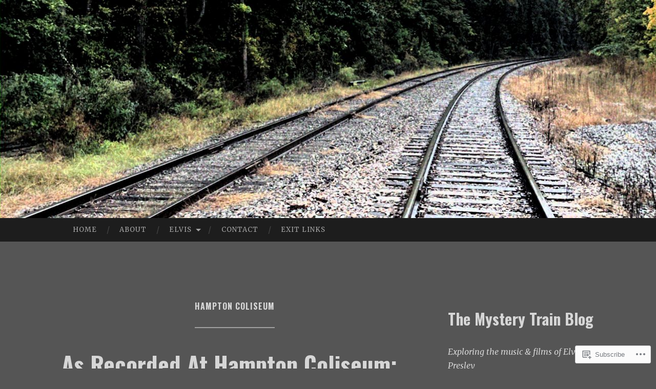

--- FILE ---
content_type: text/html; charset=UTF-8
request_url: https://themysterytrainblog.com/tag/hampton-coliseum/
body_size: 39874
content:
<!DOCTYPE html>
<html lang="en">
<head>
<meta charset="UTF-8">
<meta name="viewport" content="width=device-width, initial-scale=1">
<title>Hampton Coliseum | The Mystery Train Blog</title>
<link rel="profile" href="http://gmpg.org/xfn/11">
<link rel="pingback" href="https://themysterytrainblog.com/xmlrpc.php">

<script type="text/javascript">
  WebFontConfig = {"google":{"families":["Merriweather:r,i,b,bi:latin,latin-ext","Oswald:b:latin,latin-ext"]},"api_url":"https:\/\/fonts-api.wp.com\/css"};
  (function() {
    var wf = document.createElement('script');
    wf.src = '/wp-content/plugins/custom-fonts/js/webfont.js';
    wf.type = 'text/javascript';
    wf.async = 'true';
    var s = document.getElementsByTagName('script')[0];
    s.parentNode.insertBefore(wf, s);
	})();
</script><style id="jetpack-custom-fonts-css">.wf-active body, .wf-active button, .wf-active input, .wf-active select, .wf-active textarea{font-family:"Merriweather",serif}.wf-active blockquote{font-family:"Merriweather",serif}.wf-active button, .wf-active input[type="button"], .wf-active input[type="reset"], .wf-active input[type="submit"]{font-family:"Merriweather",serif}.wf-active .widget_search .search-field{font-family:"Merriweather",serif}.wf-active .widget_search .search-submit{font-family:"Merriweather",serif}.wf-active #infinite-handle span{font-family:"Merriweather",serif}.wf-active h1{font-family:"Oswald",sans-serif;font-weight:700;font-style:normal}.wf-active h2{font-family:"Oswald",sans-serif;font-weight:700;font-style:normal}.wf-active h3{font-family:"Oswald",sans-serif;font-weight:700;font-style:normal}.wf-active h4{font-family:"Oswald",sans-serif;font-style:normal;font-weight:700}.wf-active h5{font-family:"Oswald",sans-serif;font-style:normal;font-weight:700}.wf-active h6{font-family:"Oswald",sans-serif;font-weight:700;font-style:normal}.wf-active .widget-title{font-family:"Oswald",sans-serif;font-weight:700;font-style:normal}.wf-active .entry-title{font-family:"Oswald",sans-serif;font-weight:700;font-style:normal}.wf-active .page-title{font-weight:700;font-style:normal}.wf-active .format-aside .entry-title, .wf-active .format-quote .entry-title{font-style:normal;font-weight:700}.wf-active .site-title{font-weight:700;font-family:"Oswald",sans-serif;font-style:normal}.wf-active .site-description{font-family:"Oswald",sans-serif;font-weight:700;font-style:normal}.wf-active .comments-title{font-weight:700;font-style:normal}</style>
<meta name='robots' content='max-image-preview:large' />
<meta name="google-site-verification" content="QJT6gQelWB0KCnaLQMHT6NpCUcxdH291pz6ipZ2R-no" />

<!-- Async WordPress.com Remote Login -->
<script id="wpcom_remote_login_js">
var wpcom_remote_login_extra_auth = '';
function wpcom_remote_login_remove_dom_node_id( element_id ) {
	var dom_node = document.getElementById( element_id );
	if ( dom_node ) { dom_node.parentNode.removeChild( dom_node ); }
}
function wpcom_remote_login_remove_dom_node_classes( class_name ) {
	var dom_nodes = document.querySelectorAll( '.' + class_name );
	for ( var i = 0; i < dom_nodes.length; i++ ) {
		dom_nodes[ i ].parentNode.removeChild( dom_nodes[ i ] );
	}
}
function wpcom_remote_login_final_cleanup() {
	wpcom_remote_login_remove_dom_node_classes( "wpcom_remote_login_msg" );
	wpcom_remote_login_remove_dom_node_id( "wpcom_remote_login_key" );
	wpcom_remote_login_remove_dom_node_id( "wpcom_remote_login_validate" );
	wpcom_remote_login_remove_dom_node_id( "wpcom_remote_login_js" );
	wpcom_remote_login_remove_dom_node_id( "wpcom_request_access_iframe" );
	wpcom_remote_login_remove_dom_node_id( "wpcom_request_access_styles" );
}

// Watch for messages back from the remote login
window.addEventListener( "message", function( e ) {
	if ( e.origin === "https://r-login.wordpress.com" ) {
		var data = {};
		try {
			data = JSON.parse( e.data );
		} catch( e ) {
			wpcom_remote_login_final_cleanup();
			return;
		}

		if ( data.msg === 'LOGIN' ) {
			// Clean up the login check iframe
			wpcom_remote_login_remove_dom_node_id( "wpcom_remote_login_key" );

			var id_regex = new RegExp( /^[0-9]+$/ );
			var token_regex = new RegExp( /^.*|.*|.*$/ );
			if (
				token_regex.test( data.token )
				&& id_regex.test( data.wpcomid )
			) {
				// We have everything we need to ask for a login
				var script = document.createElement( "script" );
				script.setAttribute( "id", "wpcom_remote_login_validate" );
				script.src = '/remote-login.php?wpcom_remote_login=validate'
					+ '&wpcomid=' + data.wpcomid
					+ '&token=' + encodeURIComponent( data.token )
					+ '&host=' + window.location.protocol
					+ '//' + window.location.hostname
					+ '&postid=10627'
					+ '&is_singular=';
				document.body.appendChild( script );
			}

			return;
		}

		// Safari ITP, not logged in, so redirect
		if ( data.msg === 'LOGIN-REDIRECT' ) {
			window.location = 'https://wordpress.com/log-in?redirect_to=' + window.location.href;
			return;
		}

		// Safari ITP, storage access failed, remove the request
		if ( data.msg === 'LOGIN-REMOVE' ) {
			var css_zap = 'html { -webkit-transition: margin-top 1s; transition: margin-top 1s; } /* 9001 */ html { margin-top: 0 !important; } * html body { margin-top: 0 !important; } @media screen and ( max-width: 782px ) { html { margin-top: 0 !important; } * html body { margin-top: 0 !important; } }';
			var style_zap = document.createElement( 'style' );
			style_zap.type = 'text/css';
			style_zap.appendChild( document.createTextNode( css_zap ) );
			document.body.appendChild( style_zap );

			var e = document.getElementById( 'wpcom_request_access_iframe' );
			e.parentNode.removeChild( e );

			document.cookie = 'wordpress_com_login_access=denied; path=/; max-age=31536000';

			return;
		}

		// Safari ITP
		if ( data.msg === 'REQUEST_ACCESS' ) {
			console.log( 'request access: safari' );

			// Check ITP iframe enable/disable knob
			if ( wpcom_remote_login_extra_auth !== 'safari_itp_iframe' ) {
				return;
			}

			// If we are in a "private window" there is no ITP.
			var private_window = false;
			try {
				var opendb = window.openDatabase( null, null, null, null );
			} catch( e ) {
				private_window = true;
			}

			if ( private_window ) {
				console.log( 'private window' );
				return;
			}

			var iframe = document.createElement( 'iframe' );
			iframe.id = 'wpcom_request_access_iframe';
			iframe.setAttribute( 'scrolling', 'no' );
			iframe.setAttribute( 'sandbox', 'allow-storage-access-by-user-activation allow-scripts allow-same-origin allow-top-navigation-by-user-activation' );
			iframe.src = 'https://r-login.wordpress.com/remote-login.php?wpcom_remote_login=request_access&origin=' + encodeURIComponent( data.origin ) + '&wpcomid=' + encodeURIComponent( data.wpcomid );

			var css = 'html { -webkit-transition: margin-top 1s; transition: margin-top 1s; } /* 9001 */ html { margin-top: 46px !important; } * html body { margin-top: 46px !important; } @media screen and ( max-width: 660px ) { html { margin-top: 71px !important; } * html body { margin-top: 71px !important; } #wpcom_request_access_iframe { display: block; height: 71px !important; } } #wpcom_request_access_iframe { border: 0px; height: 46px; position: fixed; top: 0; left: 0; width: 100%; min-width: 100%; z-index: 99999; background: #23282d; } ';

			var style = document.createElement( 'style' );
			style.type = 'text/css';
			style.id = 'wpcom_request_access_styles';
			style.appendChild( document.createTextNode( css ) );
			document.body.appendChild( style );

			document.body.appendChild( iframe );
		}

		if ( data.msg === 'DONE' ) {
			wpcom_remote_login_final_cleanup();
		}
	}
}, false );

// Inject the remote login iframe after the page has had a chance to load
// more critical resources
window.addEventListener( "DOMContentLoaded", function( e ) {
	var iframe = document.createElement( "iframe" );
	iframe.style.display = "none";
	iframe.setAttribute( "scrolling", "no" );
	iframe.setAttribute( "id", "wpcom_remote_login_key" );
	iframe.src = "https://r-login.wordpress.com/remote-login.php"
		+ "?wpcom_remote_login=key"
		+ "&origin=aHR0cHM6Ly90aGVteXN0ZXJ5dHJhaW5ibG9nLmNvbQ%3D%3D"
		+ "&wpcomid=12772159"
		+ "&time=" + Math.floor( Date.now() / 1000 );
	document.body.appendChild( iframe );
}, false );
</script>
<link rel='dns-prefetch' href='//s0.wp.com' />
<link rel='dns-prefetch' href='//fonts-api.wp.com' />
<link rel="alternate" type="application/rss+xml" title="The Mystery Train Blog &raquo; Feed" href="https://themysterytrainblog.com/feed/" />
<link rel="alternate" type="application/rss+xml" title="The Mystery Train Blog &raquo; Comments Feed" href="https://themysterytrainblog.com/comments/feed/" />
<link rel="alternate" type="application/rss+xml" title="The Mystery Train Blog &raquo; Hampton Coliseum Tag Feed" href="https://themysterytrainblog.com/tag/hampton-coliseum/feed/" />
	<script type="text/javascript">
		/* <![CDATA[ */
		function addLoadEvent(func) {
			var oldonload = window.onload;
			if (typeof window.onload != 'function') {
				window.onload = func;
			} else {
				window.onload = function () {
					oldonload();
					func();
				}
			}
		}
		/* ]]> */
	</script>
	<link crossorigin='anonymous' rel='stylesheet' id='all-css-0-1' href='/wp-content/mu-plugins/likes/jetpack-likes.css?m=1743883414i&cssminify=yes' type='text/css' media='all' />
<style id='wp-emoji-styles-inline-css'>

	img.wp-smiley, img.emoji {
		display: inline !important;
		border: none !important;
		box-shadow: none !important;
		height: 1em !important;
		width: 1em !important;
		margin: 0 0.07em !important;
		vertical-align: -0.1em !important;
		background: none !important;
		padding: 0 !important;
	}
/*# sourceURL=wp-emoji-styles-inline-css */
</style>
<link crossorigin='anonymous' rel='stylesheet' id='all-css-2-1' href='/wp-content/plugins/gutenberg-core/v22.4.0/build/styles/block-library/style.min.css?m=1768935615i&cssminify=yes' type='text/css' media='all' />
<style id='wp-block-library-inline-css'>
.has-text-align-justify {
	text-align:justify;
}
.has-text-align-justify{text-align:justify;}

/*# sourceURL=wp-block-library-inline-css */
</style><style id='wp-block-search-inline-css'>
.wp-block-search__button{margin-left:10px;word-break:normal}.wp-block-search__button.has-icon{line-height:0}.wp-block-search__button svg{fill:currentColor;height:1.25em;min-height:24px;min-width:24px;vertical-align:text-bottom;width:1.25em}:where(.wp-block-search__button){border:1px solid #ccc;padding:6px 10px}.wp-block-search__inside-wrapper{display:flex;flex:auto;flex-wrap:nowrap;max-width:100%}.wp-block-search__label{width:100%}.wp-block-search.wp-block-search__button-only .wp-block-search__button{box-sizing:border-box;display:flex;flex-shrink:0;justify-content:center;margin-left:0;max-width:100%}.wp-block-search.wp-block-search__button-only .wp-block-search__inside-wrapper{min-width:0!important;transition-property:width}.wp-block-search.wp-block-search__button-only .wp-block-search__input{flex-basis:100%;transition-duration:.3s}.wp-block-search.wp-block-search__button-only.wp-block-search__searchfield-hidden,.wp-block-search.wp-block-search__button-only.wp-block-search__searchfield-hidden .wp-block-search__inside-wrapper{overflow:hidden}.wp-block-search.wp-block-search__button-only.wp-block-search__searchfield-hidden .wp-block-search__input{border-left-width:0!important;border-right-width:0!important;flex-basis:0;flex-grow:0;margin:0;min-width:0!important;padding-left:0!important;padding-right:0!important;width:0!important}:where(.wp-block-search__input){appearance:none;border:1px solid #949494;flex-grow:1;font-family:inherit;font-size:inherit;font-style:inherit;font-weight:inherit;letter-spacing:inherit;line-height:inherit;margin-left:0;margin-right:0;min-width:3rem;padding:8px;text-decoration:unset!important;text-transform:inherit}:where(.wp-block-search__button-inside .wp-block-search__inside-wrapper){background-color:#fff;border:1px solid #949494;box-sizing:border-box;padding:4px}:where(.wp-block-search__button-inside .wp-block-search__inside-wrapper) .wp-block-search__input{border:none;border-radius:0;padding:0 4px}:where(.wp-block-search__button-inside .wp-block-search__inside-wrapper) .wp-block-search__input:focus{outline:none}:where(.wp-block-search__button-inside .wp-block-search__inside-wrapper) :where(.wp-block-search__button){padding:4px 8px}.wp-block-search.aligncenter .wp-block-search__inside-wrapper{margin:auto}.wp-block[data-align=right] .wp-block-search.wp-block-search__button-only .wp-block-search__inside-wrapper{float:right}
/*# sourceURL=https://s0.wp.com/wp-content/plugins/gutenberg-core/v22.4.0/build/styles/block-library/search/style.min.css */
</style>
<style id='global-styles-inline-css'>
:root{--wp--preset--aspect-ratio--square: 1;--wp--preset--aspect-ratio--4-3: 4/3;--wp--preset--aspect-ratio--3-4: 3/4;--wp--preset--aspect-ratio--3-2: 3/2;--wp--preset--aspect-ratio--2-3: 2/3;--wp--preset--aspect-ratio--16-9: 16/9;--wp--preset--aspect-ratio--9-16: 9/16;--wp--preset--color--black: #000000;--wp--preset--color--cyan-bluish-gray: #abb8c3;--wp--preset--color--white: #ffffff;--wp--preset--color--pale-pink: #f78da7;--wp--preset--color--vivid-red: #cf2e2e;--wp--preset--color--luminous-vivid-orange: #ff6900;--wp--preset--color--luminous-vivid-amber: #fcb900;--wp--preset--color--light-green-cyan: #7bdcb5;--wp--preset--color--vivid-green-cyan: #00d084;--wp--preset--color--pale-cyan-blue: #8ed1fc;--wp--preset--color--vivid-cyan-blue: #0693e3;--wp--preset--color--vivid-purple: #9b51e0;--wp--preset--gradient--vivid-cyan-blue-to-vivid-purple: linear-gradient(135deg,rgb(6,147,227) 0%,rgb(155,81,224) 100%);--wp--preset--gradient--light-green-cyan-to-vivid-green-cyan: linear-gradient(135deg,rgb(122,220,180) 0%,rgb(0,208,130) 100%);--wp--preset--gradient--luminous-vivid-amber-to-luminous-vivid-orange: linear-gradient(135deg,rgb(252,185,0) 0%,rgb(255,105,0) 100%);--wp--preset--gradient--luminous-vivid-orange-to-vivid-red: linear-gradient(135deg,rgb(255,105,0) 0%,rgb(207,46,46) 100%);--wp--preset--gradient--very-light-gray-to-cyan-bluish-gray: linear-gradient(135deg,rgb(238,238,238) 0%,rgb(169,184,195) 100%);--wp--preset--gradient--cool-to-warm-spectrum: linear-gradient(135deg,rgb(74,234,220) 0%,rgb(151,120,209) 20%,rgb(207,42,186) 40%,rgb(238,44,130) 60%,rgb(251,105,98) 80%,rgb(254,248,76) 100%);--wp--preset--gradient--blush-light-purple: linear-gradient(135deg,rgb(255,206,236) 0%,rgb(152,150,240) 100%);--wp--preset--gradient--blush-bordeaux: linear-gradient(135deg,rgb(254,205,165) 0%,rgb(254,45,45) 50%,rgb(107,0,62) 100%);--wp--preset--gradient--luminous-dusk: linear-gradient(135deg,rgb(255,203,112) 0%,rgb(199,81,192) 50%,rgb(65,88,208) 100%);--wp--preset--gradient--pale-ocean: linear-gradient(135deg,rgb(255,245,203) 0%,rgb(182,227,212) 50%,rgb(51,167,181) 100%);--wp--preset--gradient--electric-grass: linear-gradient(135deg,rgb(202,248,128) 0%,rgb(113,206,126) 100%);--wp--preset--gradient--midnight: linear-gradient(135deg,rgb(2,3,129) 0%,rgb(40,116,252) 100%);--wp--preset--font-size--small: 13px;--wp--preset--font-size--medium: 20px;--wp--preset--font-size--large: 36px;--wp--preset--font-size--x-large: 42px;--wp--preset--font-family--albert-sans: 'Albert Sans', sans-serif;--wp--preset--font-family--alegreya: Alegreya, serif;--wp--preset--font-family--arvo: Arvo, serif;--wp--preset--font-family--bodoni-moda: 'Bodoni Moda', serif;--wp--preset--font-family--bricolage-grotesque: 'Bricolage Grotesque', sans-serif;--wp--preset--font-family--cabin: Cabin, sans-serif;--wp--preset--font-family--chivo: Chivo, sans-serif;--wp--preset--font-family--commissioner: Commissioner, sans-serif;--wp--preset--font-family--cormorant: Cormorant, serif;--wp--preset--font-family--courier-prime: 'Courier Prime', monospace;--wp--preset--font-family--crimson-pro: 'Crimson Pro', serif;--wp--preset--font-family--dm-mono: 'DM Mono', monospace;--wp--preset--font-family--dm-sans: 'DM Sans', sans-serif;--wp--preset--font-family--dm-serif-display: 'DM Serif Display', serif;--wp--preset--font-family--domine: Domine, serif;--wp--preset--font-family--eb-garamond: 'EB Garamond', serif;--wp--preset--font-family--epilogue: Epilogue, sans-serif;--wp--preset--font-family--fahkwang: Fahkwang, sans-serif;--wp--preset--font-family--figtree: Figtree, sans-serif;--wp--preset--font-family--fira-sans: 'Fira Sans', sans-serif;--wp--preset--font-family--fjalla-one: 'Fjalla One', sans-serif;--wp--preset--font-family--fraunces: Fraunces, serif;--wp--preset--font-family--gabarito: Gabarito, system-ui;--wp--preset--font-family--ibm-plex-mono: 'IBM Plex Mono', monospace;--wp--preset--font-family--ibm-plex-sans: 'IBM Plex Sans', sans-serif;--wp--preset--font-family--ibarra-real-nova: 'Ibarra Real Nova', serif;--wp--preset--font-family--instrument-serif: 'Instrument Serif', serif;--wp--preset--font-family--inter: Inter, sans-serif;--wp--preset--font-family--josefin-sans: 'Josefin Sans', sans-serif;--wp--preset--font-family--jost: Jost, sans-serif;--wp--preset--font-family--libre-baskerville: 'Libre Baskerville', serif;--wp--preset--font-family--libre-franklin: 'Libre Franklin', sans-serif;--wp--preset--font-family--literata: Literata, serif;--wp--preset--font-family--lora: Lora, serif;--wp--preset--font-family--merriweather: Merriweather, serif;--wp--preset--font-family--montserrat: Montserrat, sans-serif;--wp--preset--font-family--newsreader: Newsreader, serif;--wp--preset--font-family--noto-sans-mono: 'Noto Sans Mono', sans-serif;--wp--preset--font-family--nunito: Nunito, sans-serif;--wp--preset--font-family--open-sans: 'Open Sans', sans-serif;--wp--preset--font-family--overpass: Overpass, sans-serif;--wp--preset--font-family--pt-serif: 'PT Serif', serif;--wp--preset--font-family--petrona: Petrona, serif;--wp--preset--font-family--piazzolla: Piazzolla, serif;--wp--preset--font-family--playfair-display: 'Playfair Display', serif;--wp--preset--font-family--plus-jakarta-sans: 'Plus Jakarta Sans', sans-serif;--wp--preset--font-family--poppins: Poppins, sans-serif;--wp--preset--font-family--raleway: Raleway, sans-serif;--wp--preset--font-family--roboto: Roboto, sans-serif;--wp--preset--font-family--roboto-slab: 'Roboto Slab', serif;--wp--preset--font-family--rubik: Rubik, sans-serif;--wp--preset--font-family--rufina: Rufina, serif;--wp--preset--font-family--sora: Sora, sans-serif;--wp--preset--font-family--source-sans-3: 'Source Sans 3', sans-serif;--wp--preset--font-family--source-serif-4: 'Source Serif 4', serif;--wp--preset--font-family--space-mono: 'Space Mono', monospace;--wp--preset--font-family--syne: Syne, sans-serif;--wp--preset--font-family--texturina: Texturina, serif;--wp--preset--font-family--urbanist: Urbanist, sans-serif;--wp--preset--font-family--work-sans: 'Work Sans', sans-serif;--wp--preset--spacing--20: 0.44rem;--wp--preset--spacing--30: 0.67rem;--wp--preset--spacing--40: 1rem;--wp--preset--spacing--50: 1.5rem;--wp--preset--spacing--60: 2.25rem;--wp--preset--spacing--70: 3.38rem;--wp--preset--spacing--80: 5.06rem;--wp--preset--shadow--natural: 6px 6px 9px rgba(0, 0, 0, 0.2);--wp--preset--shadow--deep: 12px 12px 50px rgba(0, 0, 0, 0.4);--wp--preset--shadow--sharp: 6px 6px 0px rgba(0, 0, 0, 0.2);--wp--preset--shadow--outlined: 6px 6px 0px -3px rgb(255, 255, 255), 6px 6px rgb(0, 0, 0);--wp--preset--shadow--crisp: 6px 6px 0px rgb(0, 0, 0);}:where(body) { margin: 0; }:where(.is-layout-flex){gap: 0.5em;}:where(.is-layout-grid){gap: 0.5em;}body .is-layout-flex{display: flex;}.is-layout-flex{flex-wrap: wrap;align-items: center;}.is-layout-flex > :is(*, div){margin: 0;}body .is-layout-grid{display: grid;}.is-layout-grid > :is(*, div){margin: 0;}body{padding-top: 0px;padding-right: 0px;padding-bottom: 0px;padding-left: 0px;}:root :where(.wp-element-button, .wp-block-button__link){background-color: #32373c;border-width: 0;color: #fff;font-family: inherit;font-size: inherit;font-style: inherit;font-weight: inherit;letter-spacing: inherit;line-height: inherit;padding-top: calc(0.667em + 2px);padding-right: calc(1.333em + 2px);padding-bottom: calc(0.667em + 2px);padding-left: calc(1.333em + 2px);text-decoration: none;text-transform: inherit;}.has-black-color{color: var(--wp--preset--color--black) !important;}.has-cyan-bluish-gray-color{color: var(--wp--preset--color--cyan-bluish-gray) !important;}.has-white-color{color: var(--wp--preset--color--white) !important;}.has-pale-pink-color{color: var(--wp--preset--color--pale-pink) !important;}.has-vivid-red-color{color: var(--wp--preset--color--vivid-red) !important;}.has-luminous-vivid-orange-color{color: var(--wp--preset--color--luminous-vivid-orange) !important;}.has-luminous-vivid-amber-color{color: var(--wp--preset--color--luminous-vivid-amber) !important;}.has-light-green-cyan-color{color: var(--wp--preset--color--light-green-cyan) !important;}.has-vivid-green-cyan-color{color: var(--wp--preset--color--vivid-green-cyan) !important;}.has-pale-cyan-blue-color{color: var(--wp--preset--color--pale-cyan-blue) !important;}.has-vivid-cyan-blue-color{color: var(--wp--preset--color--vivid-cyan-blue) !important;}.has-vivid-purple-color{color: var(--wp--preset--color--vivid-purple) !important;}.has-black-background-color{background-color: var(--wp--preset--color--black) !important;}.has-cyan-bluish-gray-background-color{background-color: var(--wp--preset--color--cyan-bluish-gray) !important;}.has-white-background-color{background-color: var(--wp--preset--color--white) !important;}.has-pale-pink-background-color{background-color: var(--wp--preset--color--pale-pink) !important;}.has-vivid-red-background-color{background-color: var(--wp--preset--color--vivid-red) !important;}.has-luminous-vivid-orange-background-color{background-color: var(--wp--preset--color--luminous-vivid-orange) !important;}.has-luminous-vivid-amber-background-color{background-color: var(--wp--preset--color--luminous-vivid-amber) !important;}.has-light-green-cyan-background-color{background-color: var(--wp--preset--color--light-green-cyan) !important;}.has-vivid-green-cyan-background-color{background-color: var(--wp--preset--color--vivid-green-cyan) !important;}.has-pale-cyan-blue-background-color{background-color: var(--wp--preset--color--pale-cyan-blue) !important;}.has-vivid-cyan-blue-background-color{background-color: var(--wp--preset--color--vivid-cyan-blue) !important;}.has-vivid-purple-background-color{background-color: var(--wp--preset--color--vivid-purple) !important;}.has-black-border-color{border-color: var(--wp--preset--color--black) !important;}.has-cyan-bluish-gray-border-color{border-color: var(--wp--preset--color--cyan-bluish-gray) !important;}.has-white-border-color{border-color: var(--wp--preset--color--white) !important;}.has-pale-pink-border-color{border-color: var(--wp--preset--color--pale-pink) !important;}.has-vivid-red-border-color{border-color: var(--wp--preset--color--vivid-red) !important;}.has-luminous-vivid-orange-border-color{border-color: var(--wp--preset--color--luminous-vivid-orange) !important;}.has-luminous-vivid-amber-border-color{border-color: var(--wp--preset--color--luminous-vivid-amber) !important;}.has-light-green-cyan-border-color{border-color: var(--wp--preset--color--light-green-cyan) !important;}.has-vivid-green-cyan-border-color{border-color: var(--wp--preset--color--vivid-green-cyan) !important;}.has-pale-cyan-blue-border-color{border-color: var(--wp--preset--color--pale-cyan-blue) !important;}.has-vivid-cyan-blue-border-color{border-color: var(--wp--preset--color--vivid-cyan-blue) !important;}.has-vivid-purple-border-color{border-color: var(--wp--preset--color--vivid-purple) !important;}.has-vivid-cyan-blue-to-vivid-purple-gradient-background{background: var(--wp--preset--gradient--vivid-cyan-blue-to-vivid-purple) !important;}.has-light-green-cyan-to-vivid-green-cyan-gradient-background{background: var(--wp--preset--gradient--light-green-cyan-to-vivid-green-cyan) !important;}.has-luminous-vivid-amber-to-luminous-vivid-orange-gradient-background{background: var(--wp--preset--gradient--luminous-vivid-amber-to-luminous-vivid-orange) !important;}.has-luminous-vivid-orange-to-vivid-red-gradient-background{background: var(--wp--preset--gradient--luminous-vivid-orange-to-vivid-red) !important;}.has-very-light-gray-to-cyan-bluish-gray-gradient-background{background: var(--wp--preset--gradient--very-light-gray-to-cyan-bluish-gray) !important;}.has-cool-to-warm-spectrum-gradient-background{background: var(--wp--preset--gradient--cool-to-warm-spectrum) !important;}.has-blush-light-purple-gradient-background{background: var(--wp--preset--gradient--blush-light-purple) !important;}.has-blush-bordeaux-gradient-background{background: var(--wp--preset--gradient--blush-bordeaux) !important;}.has-luminous-dusk-gradient-background{background: var(--wp--preset--gradient--luminous-dusk) !important;}.has-pale-ocean-gradient-background{background: var(--wp--preset--gradient--pale-ocean) !important;}.has-electric-grass-gradient-background{background: var(--wp--preset--gradient--electric-grass) !important;}.has-midnight-gradient-background{background: var(--wp--preset--gradient--midnight) !important;}.has-small-font-size{font-size: var(--wp--preset--font-size--small) !important;}.has-medium-font-size{font-size: var(--wp--preset--font-size--medium) !important;}.has-large-font-size{font-size: var(--wp--preset--font-size--large) !important;}.has-x-large-font-size{font-size: var(--wp--preset--font-size--x-large) !important;}.has-albert-sans-font-family{font-family: var(--wp--preset--font-family--albert-sans) !important;}.has-alegreya-font-family{font-family: var(--wp--preset--font-family--alegreya) !important;}.has-arvo-font-family{font-family: var(--wp--preset--font-family--arvo) !important;}.has-bodoni-moda-font-family{font-family: var(--wp--preset--font-family--bodoni-moda) !important;}.has-bricolage-grotesque-font-family{font-family: var(--wp--preset--font-family--bricolage-grotesque) !important;}.has-cabin-font-family{font-family: var(--wp--preset--font-family--cabin) !important;}.has-chivo-font-family{font-family: var(--wp--preset--font-family--chivo) !important;}.has-commissioner-font-family{font-family: var(--wp--preset--font-family--commissioner) !important;}.has-cormorant-font-family{font-family: var(--wp--preset--font-family--cormorant) !important;}.has-courier-prime-font-family{font-family: var(--wp--preset--font-family--courier-prime) !important;}.has-crimson-pro-font-family{font-family: var(--wp--preset--font-family--crimson-pro) !important;}.has-dm-mono-font-family{font-family: var(--wp--preset--font-family--dm-mono) !important;}.has-dm-sans-font-family{font-family: var(--wp--preset--font-family--dm-sans) !important;}.has-dm-serif-display-font-family{font-family: var(--wp--preset--font-family--dm-serif-display) !important;}.has-domine-font-family{font-family: var(--wp--preset--font-family--domine) !important;}.has-eb-garamond-font-family{font-family: var(--wp--preset--font-family--eb-garamond) !important;}.has-epilogue-font-family{font-family: var(--wp--preset--font-family--epilogue) !important;}.has-fahkwang-font-family{font-family: var(--wp--preset--font-family--fahkwang) !important;}.has-figtree-font-family{font-family: var(--wp--preset--font-family--figtree) !important;}.has-fira-sans-font-family{font-family: var(--wp--preset--font-family--fira-sans) !important;}.has-fjalla-one-font-family{font-family: var(--wp--preset--font-family--fjalla-one) !important;}.has-fraunces-font-family{font-family: var(--wp--preset--font-family--fraunces) !important;}.has-gabarito-font-family{font-family: var(--wp--preset--font-family--gabarito) !important;}.has-ibm-plex-mono-font-family{font-family: var(--wp--preset--font-family--ibm-plex-mono) !important;}.has-ibm-plex-sans-font-family{font-family: var(--wp--preset--font-family--ibm-plex-sans) !important;}.has-ibarra-real-nova-font-family{font-family: var(--wp--preset--font-family--ibarra-real-nova) !important;}.has-instrument-serif-font-family{font-family: var(--wp--preset--font-family--instrument-serif) !important;}.has-inter-font-family{font-family: var(--wp--preset--font-family--inter) !important;}.has-josefin-sans-font-family{font-family: var(--wp--preset--font-family--josefin-sans) !important;}.has-jost-font-family{font-family: var(--wp--preset--font-family--jost) !important;}.has-libre-baskerville-font-family{font-family: var(--wp--preset--font-family--libre-baskerville) !important;}.has-libre-franklin-font-family{font-family: var(--wp--preset--font-family--libre-franklin) !important;}.has-literata-font-family{font-family: var(--wp--preset--font-family--literata) !important;}.has-lora-font-family{font-family: var(--wp--preset--font-family--lora) !important;}.has-merriweather-font-family{font-family: var(--wp--preset--font-family--merriweather) !important;}.has-montserrat-font-family{font-family: var(--wp--preset--font-family--montserrat) !important;}.has-newsreader-font-family{font-family: var(--wp--preset--font-family--newsreader) !important;}.has-noto-sans-mono-font-family{font-family: var(--wp--preset--font-family--noto-sans-mono) !important;}.has-nunito-font-family{font-family: var(--wp--preset--font-family--nunito) !important;}.has-open-sans-font-family{font-family: var(--wp--preset--font-family--open-sans) !important;}.has-overpass-font-family{font-family: var(--wp--preset--font-family--overpass) !important;}.has-pt-serif-font-family{font-family: var(--wp--preset--font-family--pt-serif) !important;}.has-petrona-font-family{font-family: var(--wp--preset--font-family--petrona) !important;}.has-piazzolla-font-family{font-family: var(--wp--preset--font-family--piazzolla) !important;}.has-playfair-display-font-family{font-family: var(--wp--preset--font-family--playfair-display) !important;}.has-plus-jakarta-sans-font-family{font-family: var(--wp--preset--font-family--plus-jakarta-sans) !important;}.has-poppins-font-family{font-family: var(--wp--preset--font-family--poppins) !important;}.has-raleway-font-family{font-family: var(--wp--preset--font-family--raleway) !important;}.has-roboto-font-family{font-family: var(--wp--preset--font-family--roboto) !important;}.has-roboto-slab-font-family{font-family: var(--wp--preset--font-family--roboto-slab) !important;}.has-rubik-font-family{font-family: var(--wp--preset--font-family--rubik) !important;}.has-rufina-font-family{font-family: var(--wp--preset--font-family--rufina) !important;}.has-sora-font-family{font-family: var(--wp--preset--font-family--sora) !important;}.has-source-sans-3-font-family{font-family: var(--wp--preset--font-family--source-sans-3) !important;}.has-source-serif-4-font-family{font-family: var(--wp--preset--font-family--source-serif-4) !important;}.has-space-mono-font-family{font-family: var(--wp--preset--font-family--space-mono) !important;}.has-syne-font-family{font-family: var(--wp--preset--font-family--syne) !important;}.has-texturina-font-family{font-family: var(--wp--preset--font-family--texturina) !important;}.has-urbanist-font-family{font-family: var(--wp--preset--font-family--urbanist) !important;}.has-work-sans-font-family{font-family: var(--wp--preset--font-family--work-sans) !important;}
/*# sourceURL=global-styles-inline-css */
</style>

<style id='classic-theme-styles-inline-css'>
.wp-block-button__link{background-color:#32373c;border-radius:9999px;box-shadow:none;color:#fff;font-size:1.125em;padding:calc(.667em + 2px) calc(1.333em + 2px);text-decoration:none}.wp-block-file__button{background:#32373c;color:#fff}.wp-block-accordion-heading{margin:0}.wp-block-accordion-heading__toggle{background-color:inherit!important;color:inherit!important}.wp-block-accordion-heading__toggle:not(:focus-visible){outline:none}.wp-block-accordion-heading__toggle:focus,.wp-block-accordion-heading__toggle:hover{background-color:inherit!important;border:none;box-shadow:none;color:inherit;padding:var(--wp--preset--spacing--20,1em) 0;text-decoration:none}.wp-block-accordion-heading__toggle:focus-visible{outline:auto;outline-offset:0}
/*# sourceURL=/wp-content/plugins/gutenberg-core/v22.4.0/build/styles/block-library/classic.min.css */
</style>
<link crossorigin='anonymous' rel='stylesheet' id='all-css-4-1' href='/_static/??-eJx9jUsOwjAMRC+EY6UgCAvEWZrEKoG4jWq3hduTLvisurFG1nszuBQIQ6/UK5Y8dakXDIPPQ3gINsY6Y0ESl0ww0mwOGJPolwDRVyYTRHb4V8QT/LpGqn8ura4EU0wtZeKKbWlLih1p1eWTQem5rZQ6A96XkUSgXk4Tg97qlqzelS/26KzbN835dH8DjlpbIA==&cssminify=yes' type='text/css' media='all' />
<link rel='stylesheet' id='hemingway-rewritten-fonts-css' href='https://fonts-api.wp.com/css?family=Raleway%3A400%2C300%2C700%7CLato%3A400%2C700%2C400italic%2C700italic&#038;subset=latin%2Clatin-ext' media='all' />
<link crossorigin='anonymous' rel='stylesheet' id='all-css-6-1' href='/_static/??-eJyFjtEKwjAMRX/IGsbUPYmfIl2JNbNNS9NS9vd24sNEmW/3kJzLhRqVCZyRM+Q7ehSIZYSWiG3Vs0pYE+V2B8mzw70R2cFK8kVFVyyxwIQ5avN4M0hhuBIbsMiYqAnyO351/hmydL7GqBpN8FuTEo4u2BYttK8VbkkWg3LB6EyBP0DdnKa0qBd/7oZTPxyHrj9MT3f6epw=&cssminify=yes' type='text/css' media='all' />
<link crossorigin='anonymous' rel='stylesheet' id='print-css-7-1' href='/wp-content/mu-plugins/global-print/global-print.css?m=1465851035i&cssminify=yes' type='text/css' media='print' />
<style id='jetpack-global-styles-frontend-style-inline-css'>
:root { --font-headings: unset; --font-base: unset; --font-headings-default: -apple-system,BlinkMacSystemFont,"Segoe UI",Roboto,Oxygen-Sans,Ubuntu,Cantarell,"Helvetica Neue",sans-serif; --font-base-default: -apple-system,BlinkMacSystemFont,"Segoe UI",Roboto,Oxygen-Sans,Ubuntu,Cantarell,"Helvetica Neue",sans-serif;}
/*# sourceURL=jetpack-global-styles-frontend-style-inline-css */
</style>
<link crossorigin='anonymous' rel='stylesheet' id='all-css-10-1' href='/_static/??-eJyNjcsKAjEMRX/IGtQZBxfip0hMS9sxTYppGfx7H7gRN+7ugcs5sFRHKi1Ig9Jd5R6zGMyhVaTrh8G6QFHfORhYwlvw6P39PbPENZmt4G/ROQuBKWVkxxrVvuBH1lIoz2waILJekF+HUzlupnG3nQ77YZwfuRJIaQ==&cssminify=yes' type='text/css' media='all' />
<script type="text/javascript" id="wpcom-actionbar-placeholder-js-extra">
/* <![CDATA[ */
var actionbardata = {"siteID":"12772159","postID":"0","siteURL":"https://themysterytrainblog.com","xhrURL":"https://themysterytrainblog.com/wp-admin/admin-ajax.php","nonce":"790e1839d9","isLoggedIn":"","statusMessage":"","subsEmailDefault":"instantly","proxyScriptUrl":"https://s0.wp.com/wp-content/js/wpcom-proxy-request.js?m=1513050504i&amp;ver=20211021","i18n":{"followedText":"New posts from this site will now appear in your \u003Ca href=\"https://wordpress.com/reader\"\u003EReader\u003C/a\u003E","foldBar":"Collapse this bar","unfoldBar":"Expand this bar","shortLinkCopied":"Shortlink copied to clipboard."}};
//# sourceURL=wpcom-actionbar-placeholder-js-extra
/* ]]> */
</script>
<script type="text/javascript" id="jetpack-mu-wpcom-settings-js-before">
/* <![CDATA[ */
var JETPACK_MU_WPCOM_SETTINGS = {"assetsUrl":"https://s0.wp.com/wp-content/mu-plugins/jetpack-mu-wpcom-plugin/sun/jetpack_vendor/automattic/jetpack-mu-wpcom/src/build/"};
//# sourceURL=jetpack-mu-wpcom-settings-js-before
/* ]]> */
</script>
<script crossorigin='anonymous' type='text/javascript'  src='/wp-content/js/rlt-proxy.js?m=1720530689i'></script>
<script type="text/javascript" id="rlt-proxy-js-after">
/* <![CDATA[ */
	rltInitialize( {"token":null,"iframeOrigins":["https:\/\/widgets.wp.com"]} );
//# sourceURL=rlt-proxy-js-after
/* ]]> */
</script>
<link rel="EditURI" type="application/rsd+xml" title="RSD" href="https://themysterytrain.wordpress.com/xmlrpc.php?rsd" />
<meta name="generator" content="WordPress.com" />

<!-- Jetpack Open Graph Tags -->
<meta property="og:type" content="website" />
<meta property="og:title" content="Hampton Coliseum &#8211; The Mystery Train Blog" />
<meta property="og:url" content="https://themysterytrainblog.com/tag/hampton-coliseum/" />
<meta property="og:site_name" content="The Mystery Train Blog" />
<meta property="og:image" content="https://secure.gravatar.com/blavatar/ce3d5c0a2268e054bba7b2f909fd735ed17902f7185526eb1e219536a1c7186d?s=200&#038;ts=1769208756" />
<meta property="og:image:width" content="200" />
<meta property="og:image:height" content="200" />
<meta property="og:image:alt" content="" />
<meta property="og:locale" content="en_US" />

<!-- End Jetpack Open Graph Tags -->
<link rel="shortcut icon" type="image/x-icon" href="https://secure.gravatar.com/blavatar/ce3d5c0a2268e054bba7b2f909fd735ed17902f7185526eb1e219536a1c7186d?s=32" sizes="16x16" />
<link rel="icon" type="image/x-icon" href="https://secure.gravatar.com/blavatar/ce3d5c0a2268e054bba7b2f909fd735ed17902f7185526eb1e219536a1c7186d?s=32" sizes="16x16" />
<link rel="apple-touch-icon" href="https://secure.gravatar.com/blavatar/ce3d5c0a2268e054bba7b2f909fd735ed17902f7185526eb1e219536a1c7186d?s=114" />
<link rel='openid.server' href='https://themysterytrainblog.com/?openidserver=1' />
<link rel='openid.delegate' href='https://themysterytrainblog.com/' />
<link rel="search" type="application/opensearchdescription+xml" href="https://themysterytrainblog.com/osd.xml" title="The Mystery Train Blog" />
<link rel="search" type="application/opensearchdescription+xml" href="https://s1.wp.com/opensearch.xml" title="WordPress.com" />
<meta name="theme-color" content="#555555" />
<meta name="description" content="Posts about Hampton Coliseum written by TY" />
	<style type="text/css">
			.site-title,
		.site-description,
		.site-branding {
			position: absolute;
			clip: rect(1px, 1px, 1px, 1px);
		}
				.site-header-image {
			background-image: url(https://themysterytrainblog.com/wp-content/uploads/2025/12/cropped-header1280x426tmt-ep_2025b.jpg);
		}
		</style>
	<style type="text/css" id="custom-background-css">
body.custom-background { background-color: #555555; }
</style>
	<style type="text/css" id="custom-colors-css">.comment-metadata a { color: #D6D6D6;}
.sep { color: #DDDDDD;}
th,td { border-color: #dddddd;}
th,td { border-color: rgba( 221, 221, 221, 0.5 );}
.format-aside .entry-content, blockquote, pre { background-color: #eeeeee;}
.format-aside .entry-content, blockquote, pre { background-color: rgba( 238, 238, 238, 0.2 );}
input[type="text"],input[type="email"],input[type="url"],input[type="password"],input[type="search"],textareali > article.comment,.hentry,.widget ul li,.widget,.site-main .comment-navigation, .site-main .paging-navigation, .site-main .post-navigation,.comment-list > li:first-child > article.comment:first-child,.page-title { border-color: #eeeeee;}
input[type="text"],input[type="email"],input[type="url"],input[type="password"],input[type="search"],textareali > article.comment,.hentry,.widget ul li,.widget,.site-main .comment-navigation, .site-main .paging-navigation, .site-main .post-navigation,.comment-list > li:first-child > article.comment:first-child,.page-title { border-color: rgba( 238, 238, 238, 0.5 );}
.site-title a, .site-title a:visited, #secondary button, #secondary input[type="button"], #secondary input[type="reset"], #secondary input[type="submit"] { color: #FFFFFF;}
.entry-tags a,.entry-tags a:visited { color: #FFFFFF;}
.entry-tags a:hover { color: #424242;}
.featured-image .flag { color: #424242;}
.site-footer button, .site-footer input[type="button"], .site-footer input[type="reset"], .site-footer input[type="submit"], .widget_search .search-submit { color: #424242;}
.site-footer button:hover, .site-footer input[type="button"]:hover, .site-footer input[type="reset"]:hover, .site-footer input[type="submit"]:hover, .widget_search .search-submit:hover { color: #424242;}
button:hover, input[type="button"]:hover, input[type="reset"]:hover, input[type="submit"]:hover { color: #424242;}
#header-search .search-submit { color: #424242;}
address { background-color: #f1f1f1;}
address { background-color: rgba( 241, 241, 241, 0.2 );}
.entry-content table tbody > tr:nth-child(odd) > td { background-color: #f9f9f9;}
.entry-content table tbody > tr:nth-child(odd) > td { background-color: rgba( 249, 249, 249, 0.2 );}
blockquote { color: #D6D6D6;}
.entry-title, .entry-title a,.entry-title a:visited,.comments-title { color: #D6D6D6;}
.format-quote .entry-content { background-color: #262626;}
.format-quote .entry-content { background-color: rgba( 38, 38, 38, 0.2 );}
body, button, input, textarea { color: #D6D6D6;}
.widget-title, th { color: #D6D6D6;}
.comment-author a,.comment-author a:visited { color: #D6D6D6;}
mark, ins { color: #444444;}
.widget { color: #D6D6D6;}
.jetpack-recipe { border-color: #666666;}
.jetpack-recipe { border-color: rgba( 102, 102, 102, 0.3 );}
blockquote cite { color: #D6D6D6;}
.entry-tags a,.entry-tags a:visited { background-color: #767676;}
.entry-tags a,.entry-tags a:visited { background-color: rgba( 118, 118, 118, 0.4 );}
.entry-tags a:after { border-right-color: #767676;}
.entry-tags a:after { border-right-color: rgba( 118, 118, 118, 0.4 );}
.entry-categories:before { color: #D6D6D6;}
.wp-caption-text { color: #D6D6D6;}
.entry-meta, .entry-meta a,.entry-meta a:visited,.page-title,.no-comments { color: #D6D6D6;}
body,#infinite-footer .container,.entry-tags a:before { background-color: #555555;}
.site-footer button, .site-footer input[type="button"], .site-footer input[type="reset"], .site-footer input[type="submit"], .widget_search .search-submit { background-color: #39cf9f;}
button:hover, input[type="button"]:hover, input[type="reset"]:hover, input[type="submit"]:hover { background-color: #39cf9f;}
.widget_search .search-submit { border-color: #39cf9f;}
.site-footer button:hover, .site-footer input[type="button"]:hover, .site-footer input[type="reset"]:hover, .site-footer input[type="submit"]:hover, .widget_search .search-submit:hover { background-color: #29AC83;}
.widget_search .search-submit:hover { border-color: #29AC83;}
.featured-image .flag { background-color: #39cf9f;}
.jetpack-recipe-title { border-color: #39cf9f;}
.entry-tags a:hover { background-color: #39cf9f;}
.entry-tags a:hover:after { border-right-color: #39cf9f;}
#header-search .search-submit { border-color: #39cf9f;}
#header-search .search-submit { background-color: #39cf9f;}
#header-search .search-submit:hover { background-color: #29AC83;}
#header-search .search-submit:hover { border-color: #29AC83;}
a,a:visited,a:hover,a:focus,a:active,.entry-title a:hover { color: #90E4C9;}
.site-title a:hover,.site-title a:focus { color: #39CF9F;}
.site-footer a,.site-footer a:visited,.site-footer a:hover,.site-footer a:focus,.site-footer a:active { color: #39CF9F;}
.widget-areas a,.widget-areas a:visited,.widget-areas a:hover,.widget-areas a:focus,.widget-areas a:active { color: #39CF9F;}
#tertiary .widget_eventbrite .eb-calendar-widget .event-list li a:link .eb-event-list-title,
			#tertiary .widget_eventbrite .eb-calendar-widget .event-list li a:visited .eb-event-list-title,
			#tertiary .widget_eventbrite .eb-calendar-widget .calendar .current-month,
			#tertiary .widget_eventbrite .eb-calendar-widget .event-paging,
			#tertiary .widget_eventbrite th { color: #39CF9F;}
</style>
<link crossorigin='anonymous' rel='stylesheet' id='all-css-0-3' href='/_static/??-eJyVjssKwkAMRX/INowP1IX4KdKmg6SdScJkQn+/FR/gTpfncjhcmLVB4Rq5QvZGk9+JDcZYtcPpxWDOcCNG6JPgZGAzaSwtmm3g50CWwVM0wK6IW0wf5z382XseckrDir1hIa0kq/tFbSZ+hK/5Eo6H3fkU9mE7Lr2lXSA=&cssminify=yes' type='text/css' media='all' />
</head>

<body class="archive tag tag-hampton-coliseum tag-4754293 custom-background wp-theme-pubhemingway-rewritten customizer-styles-applied group-blog jetpack-reblog-enabled custom-colors">
<div id="page" class="hfeed site">

	<header id="masthead" class="site-header" role="banner">
		<div class="site-header-image">
			<div class="site-branding-wrapper">
				<div class="site-branding">
					<h1 class="site-title"><a href="https://themysterytrainblog.com/" rel="home">The Mystery Train Blog</a></h1>
					<h2 class="site-description">Exploring the music &amp; films of Elvis Presley</h2>
				</div>
			</div>
		</div>
	</header><!-- #masthead -->
	<nav id="site-navigation" class="main-navigation clear" role="navigation">
		<button class="menu-toggle" aria-controls="primary-menu" aria-expanded="false"><span class="screen-reader-text">Menu</span></button>
		<a class="skip-link screen-reader-text" href="#content">Skip to content</a>

		<div class="menu-mystery02-container"><ul id="primary-menu" class="menu"><li id="menu-item-8398" class="menu-item menu-item-type-custom menu-item-object-custom menu-item-home menu-item-8398"><a href="https://themysterytrainblog.com/">Home</a></li>
<li id="menu-item-9160" class="menu-item menu-item-type-post_type menu-item-object-page menu-item-9160"><a href="https://themysterytrainblog.com/about/">About</a></li>
<li id="menu-item-8397" class="menu-item menu-item-type-custom menu-item-object-custom menu-item-has-children menu-item-8397"><a href="https://themysterytrainblog.com/tag/elvis-presley/">Elvis</a>
<ul class="sub-menu">
	<li id="menu-item-8394" class="menu-item menu-item-type-post_type menu-item-object-page menu-item-8394"><a href="https://themysterytrainblog.com/elvis-presley-master-recordings/">Master Recordings</a></li>
	<li id="menu-item-8393" class="menu-item menu-item-type-post_type menu-item-object-page menu-item-8393"><a href="https://themysterytrainblog.com/elvis-presley-discography/">Discography</a></li>
	<li id="menu-item-8396" class="menu-item menu-item-type-post_type menu-item-object-page menu-item-8396"><a href="https://themysterytrainblog.com/elvis-presley-movies/">Movies</a></li>
	<li id="menu-item-8395" class="menu-item menu-item-type-post_type menu-item-object-page menu-item-8395"><a href="https://themysterytrainblog.com/elvis-presley-television-appearances/">TV</a></li>
</ul>
</li>
<li id="menu-item-8387" class="menu-item menu-item-type-post_type menu-item-object-page menu-item-8387"><a href="https://themysterytrainblog.com/contact/">Contact</a></li>
<li id="menu-item-8386" class="menu-item menu-item-type-post_type menu-item-object-page menu-item-8386"><a href="https://themysterytrainblog.com/exit-the-train-links/">Exit Links</a></li>
</ul></div>		<div id="header-search-toggle">
			<span class="screen-reader-text">Search</span>
		</div>
		<div id="header-search">
			<form role="search" method="get" class="search-form" action="https://themysterytrainblog.com/">
				<label>
					<span class="screen-reader-text">Search for:</span>
					<input type="search" class="search-field" placeholder="Search &hellip;" value="" name="s" />
				</label>
				<input type="submit" class="search-submit" value="Search" />
			</form>		</div>
	</nav><!-- #site-navigation -->
	<div id="content" class="site-content">

	<section id="primary" class="content-area">
		<main id="main" class="site-main" role="main">

		
			<header class="page-header">
				<h1 class="page-title">
					Hampton Coliseum				</h1>
							</header><!-- .page-header -->

						
				
<article id="post-10627" class="post-10627 post type-post status-publish format-standard hentry category-music category-the-mystery-train-blog tag-1970s tag-203997 tag-cds tag-concerts tag-documentaries tag-elvis-on-tour tag-elvis-presley tag-elvis-the-lost-performances tag-hampton-coliseum tag-hampton-roads tag-james-burton tag-live tag-reviews tag-sony tag-virginia">
	<header class="entry-header">
							<h1 class="entry-title"><a href="https://themysterytrainblog.com/2023/01/28/as-recorded-at-hampton-coliseum-elvis-on-tour-first-reactions/" rel="bookmark">As Recorded At Hampton Coliseum: ELVIS ON TOUR &#8211; First&nbsp;Reactions</a></h1>						<div class="entry-meta">
			<span class="posted-on"><a href="https://themysterytrainblog.com/2023/01/28/as-recorded-at-hampton-coliseum-elvis-on-tour-first-reactions/" rel="bookmark"><time class="entry-date published" datetime="2023-01-28T23:24:35-05:00">January 28, 2023</time><time class="updated" datetime="2025-12-23T08:07:26-05:00">December 23, 2025</time></a></span><span class="byline"><span class="sep"> / </span><span class="author vcard"><a class="url fn n" href="https://themysterytrainblog.com/author/tygrrius/">TY</a></span></span>						<span class="comments-link"><span class="sep"> / </span><a href="https://themysterytrainblog.com/2023/01/28/as-recorded-at-hampton-coliseum-elvis-on-tour-first-reactions/#comments">2 Comments</a></span>
								</div><!-- .entry-meta -->
			</header><!-- .entry-header -->

		<div class="entry-content">
		<p>Some Elvis Presley fans have been waiting over 50 years for his record label to release an extensive collection of audio from MGM&#8217;s 1972 concert documentary <em>Elvis On Tour</em>. Though there have been <a href="https://themysterytrainblog.com/2010/05/04/elvis-on-tour-the-official-audio-releases/">some scattered releases</a> over the years, <a href="https://theseconddisc.com/2022/08/12/burning-love-elvis-presleys-elvis-on-tour-gets-super-sized-on-new-box-set/">a comprehensive, six-volume set for <em>Elvis On Tour</em> audio</a> finally appeared last month on digital and this week on CD. It&#8217;s been only about 30 years of waiting for me, though, as I wasn&#8217;t aware of the amount of <em>Elvis On Tour</em> recordings until the early 1990s.</p>
<p>While much of this material has been bootlegged in varying degrees of quality, the vast majority of it has not been officially released. As I tend to avoid bootleg releases, it appears my patience is finally being rewarded.</p>
<p>I don&#8217;t really feel like doing a formal review as I did for 2014&#8217;s similar <a href="https://themysterytrainblog.com/2014/08/24/dreams-you-wont-recapture-a-journey-through-sonys-10-disc-thats-the-way-it-is-deluxe-edition/"><em>That&#8217;s The Way It Is: Deluxe Edition</em></a>, which covered MGM&#8217;s 1970 documentary of the same name. While there is less material here, I also have far less time and energy than I did back then. Instead, I am going to write in a &#8220;live&#8221; stream-of-consciousness type way. I hope you don&#8217;t mind. I plan to cover one CD in this first post.</p>
<p>I am cutting the packing tape off the outer shipping box now. I am really not into unboxing videos, but I&#8217;m sure you can find one from someone else out there. The packaging wasn&#8217;t the best. The outer case of the actual CD set is slightly bulged out on the top. However, it&#8217;s acceptable to me. I am liable to mar it myself at some point anyway. So, I&#8217;m proceeding to remove the shrink wrap. Otherwise, this would have been the shortest post ever as I arranged a return and exchange.</p>
<div data-shortcode="caption" id="attachment_10676" style="width: 625px" class="wp-caption aligncenter"><img aria-describedby="caption-attachment-10676" data-attachment-id="10676" data-permalink="https://themysterytrainblog.com/2023/01/28/as-recorded-at-hampton-coliseum-elvis-on-tour-first-reactions/elvisontour1972_2023boxedsetsony/" data-orig-file="https://themysterytrainblog.com/wp-content/uploads/2023/01/elvisontour1972_2023boxedsetsony.jpg" data-orig-size="615,371" data-comments-opened="1" data-image-meta="{&quot;aperture&quot;:&quot;0&quot;,&quot;credit&quot;:&quot;&quot;,&quot;camera&quot;:&quot;&quot;,&quot;caption&quot;:&quot;&quot;,&quot;created_timestamp&quot;:&quot;0&quot;,&quot;copyright&quot;:&quot;&quot;,&quot;focal_length&quot;:&quot;0&quot;,&quot;iso&quot;:&quot;0&quot;,&quot;shutter_speed&quot;:&quot;0&quot;,&quot;title&quot;:&quot;&quot;,&quot;orientation&quot;:&quot;0&quot;}" data-image-title="ElvisOnTour1972_2023BoxedSetSony" data-image-description="" data-image-caption="&lt;p&gt;ELVIS ON TOUR (Sony, 2023) | Credit: Sony&lt;/p&gt;
" data-medium-file="https://themysterytrainblog.com/wp-content/uploads/2023/01/elvisontour1972_2023boxedsetsony.jpg?w=300" data-large-file="https://themysterytrainblog.com/wp-content/uploads/2023/01/elvisontour1972_2023boxedsetsony.jpg?w=615" class="wp-image-10676 size-full" style="border: 1px solid #000000" src="https://themysterytrainblog.com/wp-content/uploads/2023/01/elvisontour1972_2023boxedsetsony.jpg?w=676" alt=""   srcset="https://themysterytrainblog.com/wp-content/uploads/2023/01/elvisontour1972_2023boxedsetsony.jpg 615w, https://themysterytrainblog.com/wp-content/uploads/2023/01/elvisontour1972_2023boxedsetsony.jpg?w=150&amp;h=90 150w, https://themysterytrainblog.com/wp-content/uploads/2023/01/elvisontour1972_2023boxedsetsony.jpg?w=300&amp;h=181 300w" sizes="(max-width: 615px) 100vw, 615px" /><p id="caption-attachment-10676" class="wp-caption-text">ELVIS ON TOUR (Sony, 2023) | Credit: Sony</p></div>
<p>The box art isn&#8217;t bad. I like the vintage style logos. Elvis has always looked a little &#8220;off&#8221; in <em>Elvis On Tour</em> to me, and that is reflected in many of the related photos.</p>
<p>It&#8217;s the music I care about, though, so on with Disc 1. I don&#8217;t even know which show is up first! Let&#8217;s see&#8230;</p>
<p>Well, the disc doesn&#8217;t even bother to say. Let me check the booklet.</p>
<p>Disc 1 is the <a href="https://www.hamptoncoliseum.org/arena-information/history">Hampton Coliseum</a> in Virginia, April 9, 1972. This concert formed the bulk of the <em>Elvis On Tour</em> movie, for which the four concerts included in this set were recorded and filmed. Outside of the film footage itself, only &#8220;An American Trilogy&#8221; from this Hampton show has been officially released on audio until now.</p>
<p>Let me hook up my headphones. I don&#8217;t want to blast the family out of the house.</p>
<p>The show is over 66 minutes &#8211; pretty long for an Elvis concert. He usually kept them at about an hour, probably due to the influence of his Las Vegas stints on his tour shows. The hotel&#8217;s priority in Vegas was to get the audience back out into the casino to gamble, so management did not like when his show lasted over an hour. While that wouldn&#8217;t have been a consideration as he criss-crossed the country on multiple tours throughout the 1970s, Elvis was definitely a creature of habit.</p>
<p><strong>Also Sprach Zarathustra</strong><strong>:</strong> Best known as the theme to MGM&#8217;s 1968 movie <em>2001: A Space Odyssey</em>, &#8220;Also Sprach Zarathustra&#8221; is an exciting way to begin a concert &#8211; perfect for Elvis, despite having been written in 1896! It&#8217;s unfortunate that a &#8220;sound-alike&#8221; piece was used in the film itself in lieu of &#8220;Also Sprach Zarathustra&#8221; due to rights issues with the composition. The inferior piece, called &#8220;2001 Alternate,&#8221; was re-used in 1981&#8217;s <em>This Is Elvis</em> as well. As proven here, Elvis concerts used the real version, not the one you hear in the <em>Elvis On Tour</em> and <em>This Is Elvis</em> movies.</p>
<p><strong>See See Rider:</strong> Right off the bat, Elvis sounds a little off. I know this is a good show, though, based on the movie, so I&#8217;m not too concerned. This song was used in the 1972 film.</p>
<p><strong>I Got A Woman:</strong> This track has audio issues on Elvis&#8217; vocals. He is in the background only. A disappointing way to start the set, I have to say. This song is used in the movie without these kinds of issues. Okay, about a minute or so in, Elvis is now fully audible. Why wouldn&#8217;t they fix this? Some fans have done so, taking minutes. Why not a company with the resources of Sony? I will never understand these kinds of missteps on Elvis releases. Well, no matter, it&#8217;s just a minute, and on a lesser song at that.</p>
<p>&#8220;I&#8217;d like to tell you it&#8217;s a pleasure to be here in <em>West</em> Virginia,&#8221; Elvis jokes. And then we&#8217;re on to the next song.</p>
<p><strong>Never Been To Spain:</strong> In the realm of useless trivia, former racecar driver Dale Earnhardt, Jr.&#8217;s favorite song is Elvis&#8217; version of &#8220;Never Been To Spain&#8221; (presumably from the <em>As Recorded At Madison Square Garden</em> album). Here in Hampton, this is a decent version. James Burton on electric guitar is a highlight.</p>
<p><strong>You Gave Me A Mountain:</strong> Oh, Elvis, it&#8217;s too early in the set for such a downer song. But here we go. Just a few weeks into his separation from his wife Priscilla, this is where Elvis was at this time in his life, and I respect that he was attempting to heal through his music. &#8220;You Gave Me A Mountain&#8221; has never been a huge favorite of mine, but this is certainly a decent and committed version. You can hear the pain in his voice as he sings, &#8220;My woman got tired of the heartaches.&#8221; This rendition appears in the film.</p>
<p>Okay, I got bored during &#8220;You Gave Me A Mountain&#8221; and looked up what day of the week this concert was held. It was a Sunday.</p>
<p><strong>Until It&#8217;s Time For You To Go:</strong> Elvis keeps the pace slow. This was one of his singles in 1972, and it wasn&#8217;t a good choice. His voice sure is pretty on it, though. I wasn&#8217;t even born when Elvis performed this show, but how I wish I could have somehow been there. I was only two when Elvis died, so never had the chance to see him in concert. In some ways, you could say my intense fandom of Elvis Presley is due to him being ripped away from the world too soon&#8230; and this has all been my quest to experience what it would have been like to witness Elvis first-hand.</p>
<p><strong>Polk Salad Annie:</strong> Here we go! Elvis picks the pace back up. This song is a showcase for Jerry Scheff on bass. You&#8217;ll recognize this performance from the movie, too. It is great to hear the Sweet Inspirations &#8211; as this is a showcase song at times for them as well.</p>
<p>&#8220;I&#8217;d like to do a few oldies but goodies for you, ladies and gentlemen,&#8221; Elvis says before launching into &#8220;Love Me.&#8221; I believe this is the first time I&#8217;ve heard Elvis use that phrase &#8211; and about his own classic songs at that.</p>
<p><strong>Love Me:</strong> It&#8217;s a typical 1972 version. In the recent past, he did it much better in 1970.</p>
<p><strong>All Shook Up:</strong> The video of this one made its debut on <em>Elvis: The Lost Performances</em> VHS in 1992. This is its first official audio release. It&#8217;s really not that notable, however.</p>
<p><strong>Teddy Bear/Don&#8217;t Be Cruel:</strong> Also from <em>Elvis: The Lost Performances</em>, Elvis has fun with Glen D. Hardin by making him begin the song on piano multiple times before finally singing. This medley isn&#8217;t a favorite, but it&#8217;s a decent version. Unfortunately, the audio of the &#8220;Don&#8217;t Be Cruel&#8221; part of this performance was later used in the 2010 DVD &amp; Blu-ray release of <em>Elvis On Tour</em> to replace &#8220;Johnny B. Goode&#8221; over the opening credits due to rights issues. New old stock of that release was included in the physical version of this <em>Elvis On Tour</em> set &#8211; i.e., the Blu-ray included in this 2023 set has the butchered opening from 2010. The real selling points of this release are the CDs. I see the Blu-ray as a free bonus disc. Best used as a drink coaster. For the proper opening, I recommend watching the movie by buying/renting a digital version or streaming it. Or catch it during a TV broadcast, of course (how quaint!).</p>
<p><strong>Are You Lonesome Tonight:</strong> A beautiful rendition of one of my favorite songs. Featured in <em>The Lost Performances</em>, I&#8217;m thrilled finally to have this rendition in my collection.</p>
<p>&#8220;Please &#8216;Release Me,&#8217; baby,&#8221; Elvis says, but Glen instead launches into &#8220;I Can&#8217;t Stop Loving You.&#8221; Getting Elvis back for that &#8220;Teddy Bear&#8221; fun?</p>
<p><strong>I Can&#8217;t Stop Loving You:</strong> Okay, so I guess the whole segment from &#8220;All Shook Up&#8221; to &#8220;I Can&#8217;t Stop Loving You&#8221; was in <em>The Lost Performances</em>. Between that release and <em>Elvis On Tour</em> itself, we have most of this concert available in video form. I never thought it would take over 30 years for this audio from <em>The Lost Performances</em> to be released &#8211; much less 50 for the audio from the film proper.</p>
<p><strong>Hound Dog:</strong> This has the &#8220;bluesy&#8221; intro, as later featured on the <em>As Recorded At Madison Square Garden</em> album (June 10, 1972). I practically grew up on that album, so I like it. This Hampton version has a little too much &#8220;scatting&#8221; from Elvis for my taste, though.</p>
<p><strong>Bridge Over Trouble Water:</strong> Elvis absolutely conquered this song in 1970. By 1972, it just wasn&#8217;t the same, though. Elvis had an unfortunate tendency to speed up a song over time. I guess to fit as much into those 60 minutes as possible.</p>
<p><strong>Suspicious Minds:</strong> Wow, this feels way too early in the show for this song. This is a fast version, but he sounds good. His best versions are from 1969 and 1970, but if you can put that aside, the 1972 and 1973 versions are good on their own terms. Oh, to have been there! &#8220;Suspicious Minds&#8221; is one of those songs I always look forward to on a new-to-me concert. This one was a slight let-down due to Elvis playing around a bit with the audience, but still good. This was my Mom&#8217;s favorite song (specifically the <em>Alternate Aloha</em> version).</p>
<p><strong>For The Good Times:</strong> Better than the sleepy version later recorded at Madison Square Garden.</p>
<p><strong>Comin’ Home, Baby/Introductions By Elvis</strong></p>
<p><strong>An American Trilogy: Dixie/Battle Hymn Of The Republic/All My Trials &#8211;</strong> The video and audio from this first appeared in 1981&#8217;s <em>This Is Elvis</em> movie and album, albeit with additional instrumental overdubs added after Elvis&#8217; 1977 death. That version is by far my favorite of &#8220;An American Trilogy.&#8221; The more authentic version here is unfortunately disappointing by comparison. The prominent scream from an audience member prior to the reprise of &#8220;Battle Hymn Of The Republic&#8221; is still there, at least (I used to wonder if that was overdubbed as well).</p>
<p>I mean, it&#8217;s still a great version, but it loses something. Maybe due to not having the overdubs. Anyway, it&#8217;s wonderful finally to have it in the context of the full show. A version of this song recorded during a February Las Vegas show was another 1972 single for Elvis. While a powerful and dramatic song in concert, this didn&#8217;t make for a great single choice, either.</p>
<p><strong>Love Me Tender:</strong> Not a bad version until ruined by Elvis joking near the end of the song.</p>
<p><strong>A Big Hunk O&#8217; Love:</strong> By 1972, Elvis wasn&#8217;t treating many of his &#8220;oldies but goodies&#8221; with very much respect. This one is an exception. Fantastic version. This appears in the movie.</p>
<p><strong>How Great Thou Art:</strong> Stunning. Probably his best live version. The highlight of this show so far. This can also be viewed on <em>The Lost Performances</em>.</p>
<p><strong>Sweet, Sweet Spirit</strong> (J.D. Sumner And The Stamps)<strong>:</strong> I didn&#8217;t really &#8220;get&#8221; this song and thought it was a waste of time in <em>Elvis On Tour</em> until I finally saw the movie on the big screen in 2010. Watching Elvis become lost in the moment while hearing his backing vocalists perform this gospel song at his request was really something special, particularly while being part of the theater audience &#8211; and I wasn&#8217;t even saved yet at that point of my life.</p>
<p><strong>Lawdy, Miss Clawdy:</strong> Oh no, based on what I remember from the movie, the show is nearing its end. No, Elvis, we want more! This is a great version for the 1970s. Probably the best one from that decade, at least of the ones I&#8217;ve heard, of course. This one appears in the movie.</p>
<p><strong>Can&#8217;t Help Falling In Love:</strong> Noooo, the show is indeed ending! This rendition appears in the movie. What a terrific concert. Songs from throughout his career. Different styles. A strong voice.</p>
<p>All in all, a wonderful start to exploring the <em>Elvis On Tour</em> set.</p>
<div data-shortcode="caption" id="attachment_10639" style="width: 625px" class="wp-caption aligncenter"><img aria-describedby="caption-attachment-10639" data-attachment-id="10639" data-permalink="https://themysterytrainblog.com/2023/01/28/as-recorded-at-hampton-coliseum-elvis-on-tour-first-reactions/elvisontour1972hamptonva/" data-orig-file="https://themysterytrainblog.com/wp-content/uploads/2023/01/elvisontour1972hamptonva.jpg" data-orig-size="615,492" data-comments-opened="1" data-image-meta="{&quot;aperture&quot;:&quot;0&quot;,&quot;credit&quot;:&quot;&quot;,&quot;camera&quot;:&quot;&quot;,&quot;caption&quot;:&quot;&quot;,&quot;created_timestamp&quot;:&quot;0&quot;,&quot;copyright&quot;:&quot;&quot;,&quot;focal_length&quot;:&quot;0&quot;,&quot;iso&quot;:&quot;0&quot;,&quot;shutter_speed&quot;:&quot;0&quot;,&quot;title&quot;:&quot;&quot;,&quot;orientation&quot;:&quot;0&quot;}" data-image-title="ElvisOnTour1972HamptonVA" data-image-description="" data-image-caption="&lt;p&gt;Elvis Presley performing at the Hampton Coliseum on Sunday, April 9, 1972 (MGM)&lt;/p&gt;
" data-medium-file="https://themysterytrainblog.com/wp-content/uploads/2023/01/elvisontour1972hamptonva.jpg?w=300" data-large-file="https://themysterytrainblog.com/wp-content/uploads/2023/01/elvisontour1972hamptonva.jpg?w=615" class="wp-image-10639 size-full" style="border: 1px solid #000000" src="https://themysterytrainblog.com/wp-content/uploads/2023/01/elvisontour1972hamptonva.jpg?w=676" alt=""   srcset="https://themysterytrainblog.com/wp-content/uploads/2023/01/elvisontour1972hamptonva.jpg 615w, https://themysterytrainblog.com/wp-content/uploads/2023/01/elvisontour1972hamptonva.jpg?w=150&amp;h=120 150w, https://themysterytrainblog.com/wp-content/uploads/2023/01/elvisontour1972hamptonva.jpg?w=300&amp;h=240 300w" sizes="(max-width: 615px) 100vw, 615px" /><p id="caption-attachment-10639" class="wp-caption-text">Elvis Presley performing at the Hampton Coliseum on Sunday, April 9, 1972 (MGM)</p></div>
<hr />
<p><em>&#8220;After his baptism, as Jesus came up out of the water, the heavens were opened and he saw the Spirit of God descending like a dove and settling on him.&#8221;</em><br />
<a href="https://www.bible.com/bible/116/MAT.3.16.NLT">Matthew 3:16</a></p>
<div id="jp-post-flair" class="sharedaddy sd-like-enabled sd-sharing-enabled"><div class="sharedaddy sd-sharing-enabled"><div class="robots-nocontent sd-block sd-social sd-social-icon sd-sharing"><h3 class="sd-title">Share this:</h3><div class="sd-content"><ul><li class="share-facebook"><a rel="nofollow noopener noreferrer"
				data-shared="sharing-facebook-10627"
				class="share-facebook sd-button share-icon no-text"
				href="https://themysterytrainblog.com/2023/01/28/as-recorded-at-hampton-coliseum-elvis-on-tour-first-reactions/?share=facebook"
				target="_blank"
				aria-labelledby="sharing-facebook-10627"
				>
				<span id="sharing-facebook-10627" hidden>Share on Facebook (Opens in new window)</span>
				<span>Facebook</span>
			</a></li><li class="share-twitter"><a rel="nofollow noopener noreferrer"
				data-shared="sharing-twitter-10627"
				class="share-twitter sd-button share-icon no-text"
				href="https://themysterytrainblog.com/2023/01/28/as-recorded-at-hampton-coliseum-elvis-on-tour-first-reactions/?share=twitter"
				target="_blank"
				aria-labelledby="sharing-twitter-10627"
				>
				<span id="sharing-twitter-10627" hidden>Share on X (Opens in new window)</span>
				<span>X</span>
			</a></li><li class="share-pinterest"><a rel="nofollow noopener noreferrer"
				data-shared="sharing-pinterest-10627"
				class="share-pinterest sd-button share-icon no-text"
				href="https://themysterytrainblog.com/2023/01/28/as-recorded-at-hampton-coliseum-elvis-on-tour-first-reactions/?share=pinterest"
				target="_blank"
				aria-labelledby="sharing-pinterest-10627"
				>
				<span id="sharing-pinterest-10627" hidden>Share on Pinterest (Opens in new window)</span>
				<span>Pinterest</span>
			</a></li><li class="share-reddit"><a rel="nofollow noopener noreferrer"
				data-shared="sharing-reddit-10627"
				class="share-reddit sd-button share-icon no-text"
				href="https://themysterytrainblog.com/2023/01/28/as-recorded-at-hampton-coliseum-elvis-on-tour-first-reactions/?share=reddit"
				target="_blank"
				aria-labelledby="sharing-reddit-10627"
				>
				<span id="sharing-reddit-10627" hidden>Share on Reddit (Opens in new window)</span>
				<span>Reddit</span>
			</a></li><li class="share-tumblr"><a rel="nofollow noopener noreferrer"
				data-shared="sharing-tumblr-10627"
				class="share-tumblr sd-button share-icon no-text"
				href="https://themysterytrainblog.com/2023/01/28/as-recorded-at-hampton-coliseum-elvis-on-tour-first-reactions/?share=tumblr"
				target="_blank"
				aria-labelledby="sharing-tumblr-10627"
				>
				<span id="sharing-tumblr-10627" hidden>Share on Tumblr (Opens in new window)</span>
				<span>Tumblr</span>
			</a></li><li class="share-pocket"><a rel="nofollow noopener noreferrer"
				data-shared="sharing-pocket-10627"
				class="share-pocket sd-button share-icon no-text"
				href="https://themysterytrainblog.com/2023/01/28/as-recorded-at-hampton-coliseum-elvis-on-tour-first-reactions/?share=pocket"
				target="_blank"
				aria-labelledby="sharing-pocket-10627"
				>
				<span id="sharing-pocket-10627" hidden>Share on Pocket (Opens in new window)</span>
				<span>Pocket</span>
			</a></li><li class="share-email"><a rel="nofollow noopener noreferrer"
				data-shared="sharing-email-10627"
				class="share-email sd-button share-icon no-text"
				href="mailto:?subject=%5BShared%20Post%5D%20As%20Recorded%20At%20Hampton%20Coliseum%3A%20ELVIS%20ON%20TOUR%20-%20First%20Reactions&#038;body=https%3A%2F%2Fthemysterytrainblog.com%2F2023%2F01%2F28%2Fas-recorded-at-hampton-coliseum-elvis-on-tour-first-reactions%2F&#038;share=email"
				target="_blank"
				aria-labelledby="sharing-email-10627"
				data-email-share-error-title="Do you have email set up?" data-email-share-error-text="If you&#039;re having problems sharing via email, you might not have email set up for your browser. You may need to create a new email yourself." data-email-share-nonce="b57888258a" data-email-share-track-url="https://themysterytrainblog.com/2023/01/28/as-recorded-at-hampton-coliseum-elvis-on-tour-first-reactions/?share=email">
				<span id="sharing-email-10627" hidden>Email a link to a friend (Opens in new window)</span>
				<span>Email</span>
			</a></li><li><a href="#" class="sharing-anchor sd-button share-more"><span>More</span></a></li><li class="share-end"></li></ul><div class="sharing-hidden"><div class="inner" style="display: none;"><ul><li class="share-print"><a rel="nofollow noopener noreferrer"
				data-shared="sharing-print-10627"
				class="share-print sd-button share-icon no-text"
				href="https://themysterytrainblog.com/2023/01/28/as-recorded-at-hampton-coliseum-elvis-on-tour-first-reactions/?share=print"
				target="_blank"
				aria-labelledby="sharing-print-10627"
				>
				<span id="sharing-print-10627" hidden>Print (Opens in new window)</span>
				<span>Print</span>
			</a></li><li class="share-linkedin"><a rel="nofollow noopener noreferrer"
				data-shared="sharing-linkedin-10627"
				class="share-linkedin sd-button share-icon no-text"
				href="https://themysterytrainblog.com/2023/01/28/as-recorded-at-hampton-coliseum-elvis-on-tour-first-reactions/?share=linkedin"
				target="_blank"
				aria-labelledby="sharing-linkedin-10627"
				>
				<span id="sharing-linkedin-10627" hidden>Share on LinkedIn (Opens in new window)</span>
				<span>LinkedIn</span>
			</a></li><li class="share-telegram"><a rel="nofollow noopener noreferrer"
				data-shared="sharing-telegram-10627"
				class="share-telegram sd-button share-icon no-text"
				href="https://themysterytrainblog.com/2023/01/28/as-recorded-at-hampton-coliseum-elvis-on-tour-first-reactions/?share=telegram"
				target="_blank"
				aria-labelledby="sharing-telegram-10627"
				>
				<span id="sharing-telegram-10627" hidden>Share on Telegram (Opens in new window)</span>
				<span>Telegram</span>
			</a></li><li class="share-jetpack-whatsapp"><a rel="nofollow noopener noreferrer"
				data-shared="sharing-whatsapp-10627"
				class="share-jetpack-whatsapp sd-button share-icon no-text"
				href="https://themysterytrainblog.com/2023/01/28/as-recorded-at-hampton-coliseum-elvis-on-tour-first-reactions/?share=jetpack-whatsapp"
				target="_blank"
				aria-labelledby="sharing-whatsapp-10627"
				>
				<span id="sharing-whatsapp-10627" hidden>Share on WhatsApp (Opens in new window)</span>
				<span>WhatsApp</span>
			</a></li><li class="share-end"></li></ul></div></div></div></div></div><div class='sharedaddy sd-block sd-like jetpack-likes-widget-wrapper jetpack-likes-widget-unloaded' id='like-post-wrapper-12772159-10627-6973fbb4e3456' data-src='//widgets.wp.com/likes/index.html?ver=20260123#blog_id=12772159&amp;post_id=10627&amp;origin=themysterytrain.wordpress.com&amp;obj_id=12772159-10627-6973fbb4e3456&amp;domain=themysterytrainblog.com' data-name='like-post-frame-12772159-10627-6973fbb4e3456' data-title='Like or Reblog'><div class='likes-widget-placeholder post-likes-widget-placeholder' style='height: 55px;'><span class='button'><span>Like</span></span> <span class='loading'>Loading...</span></div><span class='sd-text-color'></span><a class='sd-link-color'></a></div></div>			</div><!-- .entry-content -->
	</article><!-- #post-## -->

			
				
<article id="post-1732" class="post-1732 post type-post status-publish format-standard hentry category-music category-the-mystery-train-1-0-blog tag-1970s tag-203997 tag-blu-rays tag-cds tag-documentaries tag-dvds tag-elvis-on-tour tag-elvis-presley tag-ftd tag-hampton-coliseum tag-hampton-roads tag-richmond tag-richmond-coliseum tag-sony tag-virginia tag-warner-home-video">
	<header class="entry-header">
							<h1 class="entry-title"><a href="https://themysterytrainblog.com/2011/07/03/hey-sony-isnt-it-about-time-for-an-elvis-on-tour-boxed-set/" rel="bookmark">Hey Sony, isn&#8217;t it about time for an Elvis On Tour boxed&nbsp;set?</a></h1>						<div class="entry-meta">
			<span class="posted-on"><a href="https://themysterytrainblog.com/2011/07/03/hey-sony-isnt-it-about-time-for-an-elvis-on-tour-boxed-set/" rel="bookmark"><time class="entry-date published" datetime="2011-07-03T19:26:35-04:00">July 3, 2011</time><time class="updated" datetime="2020-09-29T20:47:17-04:00">September 29, 2020</time></a></span><span class="byline"><span class="sep"> / </span><span class="author vcard"><a class="url fn n" href="https://themysterytrainblog.com/author/tygrrius/">TY</a></span></span>						<span class="comments-link"><span class="sep"> / </span><a href="https://themysterytrainblog.com/2011/07/03/hey-sony-isnt-it-about-time-for-an-elvis-on-tour-boxed-set/#comments">7 Comments</a></span>
								</div><!-- .entry-meta -->
			</header><!-- .entry-header -->

		<div class="entry-content">
		<p>I started to do this in reply to <a href="https://themysterytrain.wordpress.com/2011/07/02/american-trilogies/#comment-941">Mike Hermenet&#8217;s comment</a> on my Trilogy post, but decided to make a new post about it instead.</p>
<p>Though the 40th anniversary of <em>That&#8217;s The Way It Is</em> in 2010 essentially went unobserved by both the main Sony label and its Follow That Dream collectors label, I&#8217;m with Mike in hoping that the 40th anniversary of 1972&#8217;s <em>Elvis On Tour</em> will capture Sony&#8217;s imagination in 2012.</p>
<p><em>Elvis On Tour</em> deserves a 3-CD treatment on the main label:</p>
<p style="padding-left:30px;"><strong>Disc 1</strong>: April 9, 1972, Evening Show, Hampton Roads, VA<br />
<strong>Disc 2</strong>: April 10, 1972, Richmond, VA<br />
<strong>Disc 3</strong>: April 16, 1972, Greensboro, NC</p>
<p>And then, to complement the above, there should be an <em>Elvis On Tour: The Rehearsals &#8211; Volume II</em> CD on the FTD label.</p>
<p>Or perhaps swap out one of the concerts from the set and release it on FTD, and put the disc of newly released rehearsals on the main label boxed set instead &#8211; since some may find three concerts from the same week to be too repetitive for a mainstream release (who are these imbeciles?).</p>
<p>After last year&#8217;s <a href="https://themysterytrain.wordpress.com/2010/07/26/johnny-b-gone-warner-brothers-confirms-replacement-of-elvis-on-tours-opening-song/">poorly handled Blu-ray release</a> of the film, I&#8217;m not holding my breath for Warner Brothers to release anything new as far as <em>Elvis On Tour</em> video footage next year. I hope I&#8217;m wrong on that account, though.</p>
<p>There is, at least, <em>some</em> hope for additional audio releases to go with <a href="https://themysterytrain.wordpress.com/2010/05/04/elvis-on-tour-the-official-audio-releases/">those from the past</a>.</p>
<p>Thanks for commenting, Mike, and for the quick post idea.</p>
<div id="jp-post-flair" class="sharedaddy sd-like-enabled sd-sharing-enabled"><div class="sharedaddy sd-sharing-enabled"><div class="robots-nocontent sd-block sd-social sd-social-icon sd-sharing"><h3 class="sd-title">Share this:</h3><div class="sd-content"><ul><li class="share-facebook"><a rel="nofollow noopener noreferrer"
				data-shared="sharing-facebook-1732"
				class="share-facebook sd-button share-icon no-text"
				href="https://themysterytrainblog.com/2011/07/03/hey-sony-isnt-it-about-time-for-an-elvis-on-tour-boxed-set/?share=facebook"
				target="_blank"
				aria-labelledby="sharing-facebook-1732"
				>
				<span id="sharing-facebook-1732" hidden>Share on Facebook (Opens in new window)</span>
				<span>Facebook</span>
			</a></li><li class="share-twitter"><a rel="nofollow noopener noreferrer"
				data-shared="sharing-twitter-1732"
				class="share-twitter sd-button share-icon no-text"
				href="https://themysterytrainblog.com/2011/07/03/hey-sony-isnt-it-about-time-for-an-elvis-on-tour-boxed-set/?share=twitter"
				target="_blank"
				aria-labelledby="sharing-twitter-1732"
				>
				<span id="sharing-twitter-1732" hidden>Share on X (Opens in new window)</span>
				<span>X</span>
			</a></li><li class="share-pinterest"><a rel="nofollow noopener noreferrer"
				data-shared="sharing-pinterest-1732"
				class="share-pinterest sd-button share-icon no-text"
				href="https://themysterytrainblog.com/2011/07/03/hey-sony-isnt-it-about-time-for-an-elvis-on-tour-boxed-set/?share=pinterest"
				target="_blank"
				aria-labelledby="sharing-pinterest-1732"
				>
				<span id="sharing-pinterest-1732" hidden>Share on Pinterest (Opens in new window)</span>
				<span>Pinterest</span>
			</a></li><li class="share-reddit"><a rel="nofollow noopener noreferrer"
				data-shared="sharing-reddit-1732"
				class="share-reddit sd-button share-icon no-text"
				href="https://themysterytrainblog.com/2011/07/03/hey-sony-isnt-it-about-time-for-an-elvis-on-tour-boxed-set/?share=reddit"
				target="_blank"
				aria-labelledby="sharing-reddit-1732"
				>
				<span id="sharing-reddit-1732" hidden>Share on Reddit (Opens in new window)</span>
				<span>Reddit</span>
			</a></li><li class="share-tumblr"><a rel="nofollow noopener noreferrer"
				data-shared="sharing-tumblr-1732"
				class="share-tumblr sd-button share-icon no-text"
				href="https://themysterytrainblog.com/2011/07/03/hey-sony-isnt-it-about-time-for-an-elvis-on-tour-boxed-set/?share=tumblr"
				target="_blank"
				aria-labelledby="sharing-tumblr-1732"
				>
				<span id="sharing-tumblr-1732" hidden>Share on Tumblr (Opens in new window)</span>
				<span>Tumblr</span>
			</a></li><li class="share-pocket"><a rel="nofollow noopener noreferrer"
				data-shared="sharing-pocket-1732"
				class="share-pocket sd-button share-icon no-text"
				href="https://themysterytrainblog.com/2011/07/03/hey-sony-isnt-it-about-time-for-an-elvis-on-tour-boxed-set/?share=pocket"
				target="_blank"
				aria-labelledby="sharing-pocket-1732"
				>
				<span id="sharing-pocket-1732" hidden>Share on Pocket (Opens in new window)</span>
				<span>Pocket</span>
			</a></li><li class="share-email"><a rel="nofollow noopener noreferrer"
				data-shared="sharing-email-1732"
				class="share-email sd-button share-icon no-text"
				href="mailto:?subject=%5BShared%20Post%5D%20Hey%20Sony%2C%20isn%27t%20it%20about%20time%20for%20an%20Elvis%20On%20Tour%20boxed%20set%3F&#038;body=https%3A%2F%2Fthemysterytrainblog.com%2F2011%2F07%2F03%2Fhey-sony-isnt-it-about-time-for-an-elvis-on-tour-boxed-set%2F&#038;share=email"
				target="_blank"
				aria-labelledby="sharing-email-1732"
				data-email-share-error-title="Do you have email set up?" data-email-share-error-text="If you&#039;re having problems sharing via email, you might not have email set up for your browser. You may need to create a new email yourself." data-email-share-nonce="c75a3843af" data-email-share-track-url="https://themysterytrainblog.com/2011/07/03/hey-sony-isnt-it-about-time-for-an-elvis-on-tour-boxed-set/?share=email">
				<span id="sharing-email-1732" hidden>Email a link to a friend (Opens in new window)</span>
				<span>Email</span>
			</a></li><li><a href="#" class="sharing-anchor sd-button share-more"><span>More</span></a></li><li class="share-end"></li></ul><div class="sharing-hidden"><div class="inner" style="display: none;"><ul><li class="share-print"><a rel="nofollow noopener noreferrer"
				data-shared="sharing-print-1732"
				class="share-print sd-button share-icon no-text"
				href="https://themysterytrainblog.com/2011/07/03/hey-sony-isnt-it-about-time-for-an-elvis-on-tour-boxed-set/?share=print"
				target="_blank"
				aria-labelledby="sharing-print-1732"
				>
				<span id="sharing-print-1732" hidden>Print (Opens in new window)</span>
				<span>Print</span>
			</a></li><li class="share-linkedin"><a rel="nofollow noopener noreferrer"
				data-shared="sharing-linkedin-1732"
				class="share-linkedin sd-button share-icon no-text"
				href="https://themysterytrainblog.com/2011/07/03/hey-sony-isnt-it-about-time-for-an-elvis-on-tour-boxed-set/?share=linkedin"
				target="_blank"
				aria-labelledby="sharing-linkedin-1732"
				>
				<span id="sharing-linkedin-1732" hidden>Share on LinkedIn (Opens in new window)</span>
				<span>LinkedIn</span>
			</a></li><li class="share-telegram"><a rel="nofollow noopener noreferrer"
				data-shared="sharing-telegram-1732"
				class="share-telegram sd-button share-icon no-text"
				href="https://themysterytrainblog.com/2011/07/03/hey-sony-isnt-it-about-time-for-an-elvis-on-tour-boxed-set/?share=telegram"
				target="_blank"
				aria-labelledby="sharing-telegram-1732"
				>
				<span id="sharing-telegram-1732" hidden>Share on Telegram (Opens in new window)</span>
				<span>Telegram</span>
			</a></li><li class="share-jetpack-whatsapp"><a rel="nofollow noopener noreferrer"
				data-shared="sharing-whatsapp-1732"
				class="share-jetpack-whatsapp sd-button share-icon no-text"
				href="https://themysterytrainblog.com/2011/07/03/hey-sony-isnt-it-about-time-for-an-elvis-on-tour-boxed-set/?share=jetpack-whatsapp"
				target="_blank"
				aria-labelledby="sharing-whatsapp-1732"
				>
				<span id="sharing-whatsapp-1732" hidden>Share on WhatsApp (Opens in new window)</span>
				<span>WhatsApp</span>
			</a></li><li class="share-end"></li></ul></div></div></div></div></div><div class='sharedaddy sd-block sd-like jetpack-likes-widget-wrapper jetpack-likes-widget-unloaded' id='like-post-wrapper-12772159-1732-6973fbb4e4fe9' data-src='//widgets.wp.com/likes/index.html?ver=20260123#blog_id=12772159&amp;post_id=1732&amp;origin=themysterytrain.wordpress.com&amp;obj_id=12772159-1732-6973fbb4e4fe9&amp;domain=themysterytrainblog.com' data-name='like-post-frame-12772159-1732-6973fbb4e4fe9' data-title='Like or Reblog'><div class='likes-widget-placeholder post-likes-widget-placeholder' style='height: 55px;'><span class='button'><span>Like</span></span> <span class='loading'>Loading...</span></div><span class='sd-text-color'></span><a class='sd-link-color'></a></div></div>			</div><!-- .entry-content -->
	</article><!-- #post-## -->

			
				
<article id="post-309" class="post-309 post type-post status-publish format-standard hentry category-movies category-the-mystery-train-1-0-blog tag-1970s tag-203997 tag-blu-rays tag-dvds tag-elvis-on-tour tag-elvis-presley tag-elvis-presley-enterprises tag-fathom-events tag-hampton-coliseum tag-hampton-roads tag-priscilla-presley tag-richmond tag-richmond-coliseum tag-virginia tag-warner-home-video">
	<header class="entry-header">
							<h1 class="entry-title"><a href="https://themysterytrainblog.com/2010/07/03/elvis-on-tour-countdown-26-days-to-theater-event-1-month-to-blu/" rel="bookmark">One Night: More Elvis On Tour Theater Event and Blu-Ray&nbsp;Details</a></h1>						<div class="entry-meta">
			<span class="posted-on"><a href="https://themysterytrainblog.com/2010/07/03/elvis-on-tour-countdown-26-days-to-theater-event-1-month-to-blu/" rel="bookmark"><time class="entry-date published" datetime="2010-07-03T09:33:10-04:00">July 3, 2010</time><time class="updated" datetime="2020-09-29T20:56:30-04:00">September 29, 2020</time></a></span><span class="byline"><span class="sep"> / </span><span class="author vcard"><a class="url fn n" href="https://themysterytrainblog.com/author/tygrrius/">TY</a></span></span>						<span class="comments-link"><span class="sep"> / </span><a href="https://themysterytrainblog.com/2010/07/03/elvis-on-tour-countdown-26-days-to-theater-event-1-month-to-blu/#comments">7 Comments</a></span>
								</div><!-- .entry-meta -->
			</header><!-- .entry-header -->

		<div class="entry-content">
		<p><strong>Elvis On Tour Countdown: 26 days to theater event, 1 month to Blu</strong></p>
<p>The Mystery Train Elvis Blog didn&#8217;t even exist yet when I first posted in January about <em>Elvis On Tour</em> coming to Blu-ray over on my sci-fi blog. Now, over six months later, the Blu-ray release of the Golden Globe winner for best documentary of 1972 is just a month away. The film, featuring Elvis on stage and off during the spring of that year, makes its Blu-ray and DVD debut on August 3 from Warner Home Video.</p>
<p>What I never could have predicted back then is that in even less time than that, fans here in the United States will be able to experience the <em><a href="http://www.fathomevents.com/concertsandmusic/series/elvisontour.aspx">Elvis On Tour: 75th Anniversary Celebration</a></em> in theaters across the country. Only 26 days away, the event will feature the entire <em>Elvis On Tour</em> movie as recently restored and remastered for high definition, as well as an introduction by Elvis&#8217; ex-wife Priscilla Presley and never-before-seen footage. Sponsored by Fathom Events, Warner Home Video, and Elvis Presley Enterprises, <em>Elvis On Tour: 75th Anniversary Celebration</em> hits theaters one night only on July 29.</p>
<p>I&#8217;ve had the pleasure of attending two Fathom events before. The first, and most spectacular, was a special edit of <em>ELVIS: &#8217;68 Comeback Special</em> to promote the deluxe edition DVD release. I was born in 1975, so I never had a chance to see Elvis in concert. Not only that, but I had never even seen him on the big screen in a movie theater. Fathom Events changed that with this incredible presentation. As an Elvis fan, it was a night I&#8217;ll never forget &#8211; the closest I&#8217;ll ever come to seeing him live.</p>
<p>I&#8217;m sure <em>Elvis On Tour</em> will feel much the same way. In fact, if I was born 10 or 15 years earlier, I very well may have attended a concert or two from that very tour, which had stops in my home state.</p>
<p>Be sure to check out Warner Home Video&#8217;s <a href="http://www.elvisthemovies.com">www.elvisthemovies.com</a>, which is currently promoting <em>Elvis On Tour</em> and will soon have downloads and a photo gallery.</p>
<p>In case you missed them, here are some of the previous posts on <em>Elvis On Tour</em> from The Mystery Train:</p>
<ul>
<li><a href="https://themysterytrain.wordpress.com/2010/04/02/elvis-on-tour-blu-raydvd-coming-august-3/"><em>Elvis On Tour</em> Blu-ray/DVD coming August 3</a></li>
<li><a href="https://themysterytrain.wordpress.com/2010/05/04/elvis-on-tour-the-official-audio-releases/"><em>Elvis On Tour:</em> The Official Audio Releases</a></li>
<li><a href="https://themysterytrain.wordpress.com/2010/06/06/elvis-on-tour-to-hit-us-theaters-on-july-29/"><em>Elvis On Tour</em> to hit US theaters on July 29</a></li>
<li><a href="https://themysterytrain.wordpress.com/2010/06/18/its-official-elvis-on-tour-to-rock-almost-every-us-state/">It&#8217;s official! <em>Elvis On Tour</em> to rock almost every US state!</a></li>
</ul>
<div data-shortcode="caption" id="attachment_311" style="width: 510px" class="wp-caption alignnone"><img aria-describedby="caption-attachment-311" data-attachment-id="311" data-permalink="https://themysterytrainblog.com/2010/07/03/elvis-on-tour-countdown-26-days-to-theater-event-1-month-to-blu/elvisontour1911-2-sm/" data-orig-file="https://themysterytrainblog.com/wp-content/uploads/2010/07/elvisontour1911-2-sm.jpg" data-orig-size="500,390" data-comments-opened="1" data-image-meta="{&quot;aperture&quot;:&quot;0&quot;,&quot;credit&quot;:&quot;&quot;,&quot;camera&quot;:&quot;&quot;,&quot;caption&quot;:&quot;&quot;,&quot;created_timestamp&quot;:&quot;0&quot;,&quot;copyright&quot;:&quot;&quot;,&quot;focal_length&quot;:&quot;0&quot;,&quot;iso&quot;:&quot;0&quot;,&quot;shutter_speed&quot;:&quot;0&quot;,&quot;title&quot;:&quot;&quot;}" data-image-title="Elvis on stage in 1972 during production of Elvis On Tour" data-image-description="&lt;p&gt;Elvis on stage in 1972 during production of Elvis On Tour&lt;/p&gt;
" data-image-caption="&lt;p&gt;Elvis on stage in 1972 during production of Elvis On Tour&lt;/p&gt;
" data-medium-file="https://themysterytrainblog.com/wp-content/uploads/2010/07/elvisontour1911-2-sm.jpg?w=300" data-large-file="https://themysterytrainblog.com/wp-content/uploads/2010/07/elvisontour1911-2-sm.jpg?w=500" class="size-full wp-image-311" title="Elvis on stage in 1972 during production of Elvis On Tour" src="https://themysterytrainblog.com/wp-content/uploads/2010/07/elvisontour1911-2-sm.jpg?w=676" alt="Elvis on stage in 1972 during production of Elvis On Tour"   srcset="https://themysterytrainblog.com/wp-content/uploads/2010/07/elvisontour1911-2-sm.jpg 500w, https://themysterytrainblog.com/wp-content/uploads/2010/07/elvisontour1911-2-sm.jpg?w=150&amp;h=117 150w, https://themysterytrainblog.com/wp-content/uploads/2010/07/elvisontour1911-2-sm.jpg?w=300&amp;h=234 300w" sizes="(max-width: 500px) 100vw, 500px" /><p id="caption-attachment-311" class="wp-caption-text">Elvis on stage in 1972 during production of Elvis On Tour</p></div>
<p>See below for a full press release with even more <em>Elvis On Tour</em> details. Note that it mentions &#8220;Teddy Bear,&#8221; &#8220;Hound Dog,&#8221; &#8220;Heartbreak Hotel,&#8221; and &#8220;Are You Lonesome Tonight,&#8221; none of which are actually in the original <em>Elvis On Tour</em> movie and, thus, may be part of the &#8220;never-before-seen footage&#8221; portion of the event. We&#8217;ll find out on July 29.</p>
<p>* * *</p>
<p><strong><em>Elvis on Tour: 75th Anniversary Celebration</em></strong><strong> to Hit Big Screens Nationwide for Exclusive One-Night Event with Never-Before-Seen Footage This July</strong></p>
<p><strong><em>NCM Fathom, Warner Home Video and Elvis Presley Enterprises, Inc. Bring </em></strong><strong><em>Golden Globe®- Winning Concert Documentary to Select Movie Theaters </em></strong><strong><em>on July 29<sup>th</sup> featuring Exclusive Segments with Priscilla Presley</em></strong></p>
<p><strong>Centennial, Colo. – June 30, 2010 –</strong> Commemorating the 75<sup>th</sup> anniversary of Elvis Presley’s birth, Warner Home Video, Elvis Presley Enterprises, Inc. and NCM Fathom are teaming up to present <a href="http://www.fathomevents.com/concertsandmusic/series/elvisontour.aspx?utm_source=PressRelease_Fathom&amp;utm_medium=PR&amp;utm_campaign=Elvis_FathomSeriesPage"><strong><em>Elvis on Tour: 75<sup>th</sup> Anniversary Celebration</em></strong></a> special in-theater event that celebrates the timeless music of the rock ‘n’ roll icon. The event, featuring remastered film footage shot with The King of Rock ‘n’ Roll ™ on tour and in concert, will be broadcast to more than 460 select movie theaters on Thursday, July 29th at 7:00 p.m. local time.  In addition, this exclusive event will feature performances and interviews from the 1972 Golden Globe<sup>®</sup> Best Documentary winner, “Elvis on Tour,” and a specially-produced, exclusive retrospective from Priscilla Presley.  <strong><em>Elvis on Tour: 75<sup>th</sup> Anniversary Celebration</em></strong> includes never-before-seen Elvis tour footage as well as montage sequences produced by Academy Award<sup>®</sup>-winning director Martin Scorsese that showcase The King of Rock ‘n’ Roll’s early career and movies.</p>
<p>Tickets for <strong><em>Elvis on Tour: 75<sup>th</sup> Anniversary Celebration</em></strong> are available at participating box offices and online at <a href="http://www.fathomevents.com/">www.FathomEvents.com</a>. For a complete <a href="http://www.ncm.com/FathomContent/PDF/EventTheatresReport_Elvis.pdf">list of theater locations</a> and prices, please visit the website (<em>theaters and participants may be subject to change</em>).</p>
<p>Since Elvis’s passing, Priscilla Presley has helped keep his legacy alive as an advocate for his music and as the founder of Elvis Presley Enterprises. As someone who knew the king better than almost anyone, her introduction at the beginning of the event promises to express the depth to which Elvis touched the lives of not just those who knew him, but the whole world.</p>
<p>“I was thrilled when I heard fans will be gathering in theaters across America on July 29 for this Elvis experience, and again in August during Elvis Week in Memphis,” said Priscilla Presley. “Those of us who witnessed Elvis in concert know how incredible it was to see him performing live. Now, through this in-theater event and DVD, millions more will get to experience that magic.”</p>
<p>“Elvis on Tour,” Elvis’ last film before his death in 1977, follows The King of Rock ‘n’ Roll as he embarked on a 15-city U.S. tour in April 1972.  More than 25 performances spotlight Elvis’ talent, range and showmanship in captivating on-stage performances and intimate backstage rehearsals with his band.  Shot with multi-cameras and presented in a split-screen format similar to “Woodstock” the movie, “Elvis on Tour” combines concert, rehearsal and backstage footage to provide all the excitement of having a front-row seat at the show. Concert performances include “Burning Love,” “Don’t be Cruel,” “Teddy Bear,” “Hound Dog,” “Love Me Tender,” “Suspicious Minds,” “Heartbreak Hotel,” “Are You Lonesome Tonight” and many more favorites.</p>
<p><strong><em>Elvis on Tour: 75<sup>th</sup> Anniversary Celebration</em></strong> also features Elvis’ infamous appearance on the Ed Sullivan Show and his first performance of “Burning Love,” which was so new, he referred to the lyric sheet during the song.</p>
<p>“Elvis is an American pop culture icon and lives on in the hearts of millions and will return to the silver screen for a command performance at this historic event,” said Dan Diamond, vice president of NCM Fathom. “Elvis fans of all ages can experience The King of Rock ‘n’ Roll again in this restored and stunning presentation of the award-winning music documentary.”</p>
<p><strong><em>Elvis on Tour: 75<sup>th</sup> Anniversary Celebration</em></strong> will appear in 467 select U.S. movie theaters, including AMC Entertainment Inc., Celebration! Cinema, Cinemark Holdings, Inc., Clearview Cinemas, Cobb Theatres, Georgia Theatre Company, Goodrich Quality Theatres, Hollywood Theaters, Kerasotes Showplace Theatres, Marcus Theatres, National Amusements, Rave Motion Pictures and Regal Entertainment Group movie theaters, as well as Bainbridge 5 (Seattle, WA), The Carolina (Asheville, NC), The Grand Theatre (Bismarck, ND), the Palace Cinema 9 (South Burlington, VT), Penn Cinema (Lititz, PA) and El Raton Theatre (Raton, NM) through NCM’s exclusive <a href="http://www.nationalcinemedia.com/CMS/ARTICLEFILES/674-National_CineMedia_Digital_Content_Network_DCN_Fact_Sheet.pdf">Digital Broadcast Network</a> – North America’s largest cinema broadcast network.</p>
<p>During Elvis Week events in August of 2010, a special screening will also take place at The Orpheum Theater in Memphis, the same movie house Elvis frequented as a teenager. Tickets to the Elvis Week showing in Memphis are available by going to <a href="http://www.elvisweek.com/">www.ElvisWeek.com</a>.</p>
<p>“Elvis 75<sup>th</sup> Anniversary DVD Collection,” available from Warner Home Video on August 3, features 17 of The King of Rock ‘n Roll’s films, including the new “Elvis on Tour” and fan favorites “Jailhouse Rock” and “Viva Las Vegas.” Visit the Warner Home Video official website <a href="http://www.elvisthemovies.com/">http://www.elvisthemovies.com/</a> for more information on events and products.</p>
<p><strong><span style="text-decoration:underline;">About National CineMedia (NCM)<br />
</span></strong><a href="http://www.nationalcinemedia.com/CMS/ARTICLEFILES/172-National_CineMedia_NCM_Media_Networks_Background_Fact_Sheet.pdf">NCM</a> operates NCM Media Networks, a leading integrated media company reaching U.S. consumers in movie theaters, online and through mobile technology. The NCM Cinema Network and NCM Fathom present cinema <a href="http://www.nationalcinemedia.com/CMS/ARTICLEFILES/673-NCM_Cinema_Network_Cinema_Advertising_Fact_Sheet.pdf">advertising</a> and <a href="http://www.ncmfathom.com/">events</a> across the nation’s largest digital in-theater network, comprised of theaters owned by AMC Entertainment Inc., Cinemark Holdings, Inc. (NYSE: CNK), Regal Entertainment Group (NYSE: RGC) and other leading regional theater circuits. NCM’s theater network covers 171 Designated Market Areas® (49 of the top 50) and includes approximately 17,100 screens (15,500 digital). During 2009, approximately 680 million patrons attended movies shown in theaters currently included in NCM’s network (excluding Consolidated Theatres). <a href="http://www.ncm.com/Info/MediaKit.aspx">The NCM Interactive Network</a> offers 360-degree integrated marketing opportunities in combination with cinema, encompassing approximately 40 entertainment-related web sites, online widgets and mobile applications. National CineMedia, Inc. (NASDAQ: NCMI) owns a 38.3% interest in and is the managing member of National CineMedia LLC. For more information, visit <a href="http://www.ncm.com/">www.ncm.com</a> or <a href="http://www.fathomevents.com/">www.fathomevents.com</a>.</p>
<p><strong><span style="text-decoration:underline;">About Warner Home Video</span></strong><br />
With operations in 90 international territories, Warner Home Video, a Warner Bros. Entertainment Company, a division of the Warner Bros. Home Entertainment Group, commands the largest distribution infrastructure in the global video marketplace. Warner Home Video&#8217;s film library is the largest of any studio, offering top quality new and vintage titles from the repertoires of Warner Bros. Pictures, Turner Entertainment, Castle Rock Entertainment, HBO Home Video and New Line Home Entertainment.</p>
<p><strong><span style="text-decoration:underline;">About Elvis Presley Enterprises, Inc.<br />
</span></strong>Elvis Presley Enterprises, Inc. (EPE) is based in Memphis, with additional offices in Los Angeles. In addition to Graceland and its related attractions in Memphis, including the Heartbreak Hotel, EPE is aggressively involved in a worldwide licensing program, merchandising, music publishing, and television, film, video and Internet projects. For more information on EPE and Graceland, visit <a href="http://www.elvis.com/">www.elvis.com</a> . EPE is a subsidiary of CKX, Inc. (<a href="http://www.ckx.com/">www.ckx.com</a>), a publicly traded company listed on the NASDAQ Global Market® under the ticker symbol CKXE.</p>
<p>* * *</p>
<p>Original image and press release courtesy of Goodman Media International, Inc. Used with permission.</p>
<div id="jp-post-flair" class="sharedaddy sd-like-enabled sd-sharing-enabled"><div class="sharedaddy sd-sharing-enabled"><div class="robots-nocontent sd-block sd-social sd-social-icon sd-sharing"><h3 class="sd-title">Share this:</h3><div class="sd-content"><ul><li class="share-facebook"><a rel="nofollow noopener noreferrer"
				data-shared="sharing-facebook-309"
				class="share-facebook sd-button share-icon no-text"
				href="https://themysterytrainblog.com/2010/07/03/elvis-on-tour-countdown-26-days-to-theater-event-1-month-to-blu/?share=facebook"
				target="_blank"
				aria-labelledby="sharing-facebook-309"
				>
				<span id="sharing-facebook-309" hidden>Share on Facebook (Opens in new window)</span>
				<span>Facebook</span>
			</a></li><li class="share-twitter"><a rel="nofollow noopener noreferrer"
				data-shared="sharing-twitter-309"
				class="share-twitter sd-button share-icon no-text"
				href="https://themysterytrainblog.com/2010/07/03/elvis-on-tour-countdown-26-days-to-theater-event-1-month-to-blu/?share=twitter"
				target="_blank"
				aria-labelledby="sharing-twitter-309"
				>
				<span id="sharing-twitter-309" hidden>Share on X (Opens in new window)</span>
				<span>X</span>
			</a></li><li class="share-pinterest"><a rel="nofollow noopener noreferrer"
				data-shared="sharing-pinterest-309"
				class="share-pinterest sd-button share-icon no-text"
				href="https://themysterytrainblog.com/2010/07/03/elvis-on-tour-countdown-26-days-to-theater-event-1-month-to-blu/?share=pinterest"
				target="_blank"
				aria-labelledby="sharing-pinterest-309"
				>
				<span id="sharing-pinterest-309" hidden>Share on Pinterest (Opens in new window)</span>
				<span>Pinterest</span>
			</a></li><li class="share-reddit"><a rel="nofollow noopener noreferrer"
				data-shared="sharing-reddit-309"
				class="share-reddit sd-button share-icon no-text"
				href="https://themysterytrainblog.com/2010/07/03/elvis-on-tour-countdown-26-days-to-theater-event-1-month-to-blu/?share=reddit"
				target="_blank"
				aria-labelledby="sharing-reddit-309"
				>
				<span id="sharing-reddit-309" hidden>Share on Reddit (Opens in new window)</span>
				<span>Reddit</span>
			</a></li><li class="share-tumblr"><a rel="nofollow noopener noreferrer"
				data-shared="sharing-tumblr-309"
				class="share-tumblr sd-button share-icon no-text"
				href="https://themysterytrainblog.com/2010/07/03/elvis-on-tour-countdown-26-days-to-theater-event-1-month-to-blu/?share=tumblr"
				target="_blank"
				aria-labelledby="sharing-tumblr-309"
				>
				<span id="sharing-tumblr-309" hidden>Share on Tumblr (Opens in new window)</span>
				<span>Tumblr</span>
			</a></li><li class="share-pocket"><a rel="nofollow noopener noreferrer"
				data-shared="sharing-pocket-309"
				class="share-pocket sd-button share-icon no-text"
				href="https://themysterytrainblog.com/2010/07/03/elvis-on-tour-countdown-26-days-to-theater-event-1-month-to-blu/?share=pocket"
				target="_blank"
				aria-labelledby="sharing-pocket-309"
				>
				<span id="sharing-pocket-309" hidden>Share on Pocket (Opens in new window)</span>
				<span>Pocket</span>
			</a></li><li class="share-email"><a rel="nofollow noopener noreferrer"
				data-shared="sharing-email-309"
				class="share-email sd-button share-icon no-text"
				href="mailto:?subject=%5BShared%20Post%5D%20One%20Night%3A%20More%20Elvis%20On%20Tour%20Theater%20Event%20and%20Blu-Ray%20Details&#038;body=https%3A%2F%2Fthemysterytrainblog.com%2F2010%2F07%2F03%2Felvis-on-tour-countdown-26-days-to-theater-event-1-month-to-blu%2F&#038;share=email"
				target="_blank"
				aria-labelledby="sharing-email-309"
				data-email-share-error-title="Do you have email set up?" data-email-share-error-text="If you&#039;re having problems sharing via email, you might not have email set up for your browser. You may need to create a new email yourself." data-email-share-nonce="0a890a7d03" data-email-share-track-url="https://themysterytrainblog.com/2010/07/03/elvis-on-tour-countdown-26-days-to-theater-event-1-month-to-blu/?share=email">
				<span id="sharing-email-309" hidden>Email a link to a friend (Opens in new window)</span>
				<span>Email</span>
			</a></li><li><a href="#" class="sharing-anchor sd-button share-more"><span>More</span></a></li><li class="share-end"></li></ul><div class="sharing-hidden"><div class="inner" style="display: none;"><ul><li class="share-print"><a rel="nofollow noopener noreferrer"
				data-shared="sharing-print-309"
				class="share-print sd-button share-icon no-text"
				href="https://themysterytrainblog.com/2010/07/03/elvis-on-tour-countdown-26-days-to-theater-event-1-month-to-blu/?share=print"
				target="_blank"
				aria-labelledby="sharing-print-309"
				>
				<span id="sharing-print-309" hidden>Print (Opens in new window)</span>
				<span>Print</span>
			</a></li><li class="share-linkedin"><a rel="nofollow noopener noreferrer"
				data-shared="sharing-linkedin-309"
				class="share-linkedin sd-button share-icon no-text"
				href="https://themysterytrainblog.com/2010/07/03/elvis-on-tour-countdown-26-days-to-theater-event-1-month-to-blu/?share=linkedin"
				target="_blank"
				aria-labelledby="sharing-linkedin-309"
				>
				<span id="sharing-linkedin-309" hidden>Share on LinkedIn (Opens in new window)</span>
				<span>LinkedIn</span>
			</a></li><li class="share-telegram"><a rel="nofollow noopener noreferrer"
				data-shared="sharing-telegram-309"
				class="share-telegram sd-button share-icon no-text"
				href="https://themysterytrainblog.com/2010/07/03/elvis-on-tour-countdown-26-days-to-theater-event-1-month-to-blu/?share=telegram"
				target="_blank"
				aria-labelledby="sharing-telegram-309"
				>
				<span id="sharing-telegram-309" hidden>Share on Telegram (Opens in new window)</span>
				<span>Telegram</span>
			</a></li><li class="share-jetpack-whatsapp"><a rel="nofollow noopener noreferrer"
				data-shared="sharing-whatsapp-309"
				class="share-jetpack-whatsapp sd-button share-icon no-text"
				href="https://themysterytrainblog.com/2010/07/03/elvis-on-tour-countdown-26-days-to-theater-event-1-month-to-blu/?share=jetpack-whatsapp"
				target="_blank"
				aria-labelledby="sharing-whatsapp-309"
				>
				<span id="sharing-whatsapp-309" hidden>Share on WhatsApp (Opens in new window)</span>
				<span>WhatsApp</span>
			</a></li><li class="share-end"></li></ul></div></div></div></div></div><div class='sharedaddy sd-block sd-like jetpack-likes-widget-wrapper jetpack-likes-widget-unloaded' id='like-post-wrapper-12772159-309-6973fbb4e9dbd' data-src='//widgets.wp.com/likes/index.html?ver=20260123#blog_id=12772159&amp;post_id=309&amp;origin=themysterytrain.wordpress.com&amp;obj_id=12772159-309-6973fbb4e9dbd&amp;domain=themysterytrainblog.com' data-name='like-post-frame-12772159-309-6973fbb4e9dbd' data-title='Like or Reblog'><div class='likes-widget-placeholder post-likes-widget-placeholder' style='height: 55px;'><span class='button'><span>Like</span></span> <span class='loading'>Loading...</span></div><span class='sd-text-color'></span><a class='sd-link-color'></a></div></div>			</div><!-- .entry-content -->
	</article><!-- #post-## -->

			
				
<article id="post-15250" class="post-15250 post type-post status-publish format-standard hentry category-archives category-movies category-the-elvis-beat-newsletter tag-1970s tag-1990s tag-114564 tag-elvis-on-tour tag-elvis-presley tag-elvis-thats-the-way-it-is tag-elvis-the-lost-performances tag-fan-clubs tag-hampton-coliseum tag-hampton-roads tag-las-vegas tag-newsletters tag-nostalgia tag-patrick-michael-murphy tag-reviews tag-vhs">
	<header class="entry-header">
							<h1 class="entry-title"><a href="https://themysterytrainblog.com/1992/08/16/review-elvis-the-lost-performances-the-elvis-beat-newsletter/" rel="bookmark">Review &#8211; ELVIS: THE LOST PERFORMANCES [The Elvis Beat&nbsp;newsletter]</a></h1>						<div class="entry-meta">
			<span class="posted-on"><a href="https://themysterytrainblog.com/1992/08/16/review-elvis-the-lost-performances-the-elvis-beat-newsletter/" rel="bookmark"><time class="entry-date published" datetime="1992-08-16T06:00:00-04:00">August 16, 1992</time><time class="updated" datetime="2026-01-23T10:09:55-05:00">January 23, 2026</time></a></span><span class="byline"><span class="sep"> / </span><span class="author vcard"><a class="url fn n" href="https://themysterytrainblog.com/author/tygrrius/">TY</a></span></span>								</div><!-- .entry-meta -->
			</header><!-- .entry-header -->

		<div class="entry-content">
		<p><em>I was 17 when I wrote this review back in 1992 for </em>The Elvis Beat<em> #2, my official Elvis Presley Fan Club newsletter.</em></p>
<hr />
<p>Elvis: The Lost Performances<em> (Turner Home Entertainment), starring Elvis Presley, directed by Patrick Michael Murphy, released June 24, 1992.</em></p>
<p>&#8220;There was a guy who said one time . . . he said, &#8216;You never stood in that man&#8217;s shoes or saw things through his eyes. Or stood and watched with helpless hands while the heart inside you dies. So help your brother along the way, no matter where he starts. For the same God that made you made him, too &#8211; these men with broken hearts.&#8217; I&#8217;d like to sing a slong along the same line,&#8221; Elvis finishes his beautiful speech and the band breaks into &#8220;Walk A Mile In My Shoes.&#8221;</p>
<p><em>Elvis: The Lost Performances</em> is by far the best Elvis video ever. Hours of unseen footage from <em>Elvis: That&#8217;s The Way It Is</em> (1970) and <em>Elvis On Tour</em> (1972) were rescued from an MGM vault in Kansas, an abandoned salt mine. From this footage, one hour was chosen for <em>The Lost Performances</em>.</p>
<p>Part one gives the viewer a front-row seat at Elvis&#8217; August 1970 engagement at the International Hotel in Las Vegas. These are the most spectacular parts of this video, allowing fans to relive the excitement, or perhaps experience it for the first time. <em>This</em> is Elvis at his best.</p>
<p>The next segment gives a rare, behind-the-scenes glimpse of Elvis in rehearsal for the aforementioned concerts. These clips demonstrate Elvis&#8217; magnificent personality and sense of humor. Also of interest, Elvis sings several 1950s songs which have never been released in 1970s versions.</p>
<p>Finally, the clock turns to 1972 and Elvis is spotlighted on tour in Hampton, Virginia, and Greensboro, North Caroline. The highlights of this part are Elvis singing &#8220;Are You Lonesome Tonight&#8221; and &#8220;How Great Thou Art.&#8221;</p>
<p>A lot of effort was made to produce this video, and it shows. Turner Entertainment Company and Elvis Presley Enterprises are to be commended for their dedication to releasing &#8220;pure&#8221; Elvis on this video; the songs have not been cut and there is no annoying narration. It&#8217;s just <em>Elvis</em>, and that&#8217;s all his fans ever wanted.</p>
<p>This video really shows &#8220;the great performances&#8221; and <em>no</em> fan should be without it.</p>
<p><strong>Songs:</strong></p>
<ol>
<li>&#8220;Introduction/Walk A Mile In My Shoes&#8221;</li>
<li>&#8220;The Wonder Of You&#8221;</li>
<li>&#8220;Don&#8217;t Cry Daddy/In The Ghetto&#8221;</li>
<li>&#8220;There Goes My Everything&#8221;</li>
<li>&#8220;Make The World Go Away&#8221;</li>
<li>&#8220;Just Pretend&#8221;</li>
<li>&#8220;Heartbreak Hotel&#8221;</li>
<li>&#8220;Twenty Days And Twenty Nights&#8221;</li>
<li>&#8220;Love Me&#8221;</li>
<li>&#8220;Hound Dog&#8221;</li>
<li>&#8220;Don&#8217;t Be Cruel&#8221;</li>
<li>&#8220;I Washed My Hands In Muddy Water&#8221;</li>
<li>&#8220;I Was The One&#8221;</li>
<li>&#8220;The Cattle Call&#8221;</li>
<li>&#8220;Baby, Let&#8217;s Play House&#8221;</li>
<li>&#8220;Don&#8217;t&#8221;</li>
<li>&#8220;Money Honey&#8221;</li>
<li>&#8220;All Shook Up&#8221;</li>
<li>&#8220;Teddy Bear/Don&#8217;t Be Cruel&#8221;</li>
<li>&#8220;Are You Lonesome Tonight&#8221;</li>
<li>&#8220;I Can&#8217;t Stop Loving You&#8221;</li>
<li>&#8220;How Great Thou Art&#8221;</li>
<li>&#8220;Release Me&#8221;</li>
<li>&#8220;I Can&#8217;t Stop Loving You&#8221;</li>
</ol>
<p><strong>Rating: 10 out of 10</strong></p>
<div id="jp-post-flair" class="sharedaddy sd-like-enabled sd-sharing-enabled"><div class="sharedaddy sd-sharing-enabled"><div class="robots-nocontent sd-block sd-social sd-social-icon sd-sharing"><h3 class="sd-title">Share this:</h3><div class="sd-content"><ul><li class="share-facebook"><a rel="nofollow noopener noreferrer"
				data-shared="sharing-facebook-15250"
				class="share-facebook sd-button share-icon no-text"
				href="https://themysterytrainblog.com/1992/08/16/review-elvis-the-lost-performances-the-elvis-beat-newsletter/?share=facebook"
				target="_blank"
				aria-labelledby="sharing-facebook-15250"
				>
				<span id="sharing-facebook-15250" hidden>Share on Facebook (Opens in new window)</span>
				<span>Facebook</span>
			</a></li><li class="share-twitter"><a rel="nofollow noopener noreferrer"
				data-shared="sharing-twitter-15250"
				class="share-twitter sd-button share-icon no-text"
				href="https://themysterytrainblog.com/1992/08/16/review-elvis-the-lost-performances-the-elvis-beat-newsletter/?share=twitter"
				target="_blank"
				aria-labelledby="sharing-twitter-15250"
				>
				<span id="sharing-twitter-15250" hidden>Share on X (Opens in new window)</span>
				<span>X</span>
			</a></li><li class="share-pinterest"><a rel="nofollow noopener noreferrer"
				data-shared="sharing-pinterest-15250"
				class="share-pinterest sd-button share-icon no-text"
				href="https://themysterytrainblog.com/1992/08/16/review-elvis-the-lost-performances-the-elvis-beat-newsletter/?share=pinterest"
				target="_blank"
				aria-labelledby="sharing-pinterest-15250"
				>
				<span id="sharing-pinterest-15250" hidden>Share on Pinterest (Opens in new window)</span>
				<span>Pinterest</span>
			</a></li><li class="share-reddit"><a rel="nofollow noopener noreferrer"
				data-shared="sharing-reddit-15250"
				class="share-reddit sd-button share-icon no-text"
				href="https://themysterytrainblog.com/1992/08/16/review-elvis-the-lost-performances-the-elvis-beat-newsletter/?share=reddit"
				target="_blank"
				aria-labelledby="sharing-reddit-15250"
				>
				<span id="sharing-reddit-15250" hidden>Share on Reddit (Opens in new window)</span>
				<span>Reddit</span>
			</a></li><li class="share-tumblr"><a rel="nofollow noopener noreferrer"
				data-shared="sharing-tumblr-15250"
				class="share-tumblr sd-button share-icon no-text"
				href="https://themysterytrainblog.com/1992/08/16/review-elvis-the-lost-performances-the-elvis-beat-newsletter/?share=tumblr"
				target="_blank"
				aria-labelledby="sharing-tumblr-15250"
				>
				<span id="sharing-tumblr-15250" hidden>Share on Tumblr (Opens in new window)</span>
				<span>Tumblr</span>
			</a></li><li class="share-pocket"><a rel="nofollow noopener noreferrer"
				data-shared="sharing-pocket-15250"
				class="share-pocket sd-button share-icon no-text"
				href="https://themysterytrainblog.com/1992/08/16/review-elvis-the-lost-performances-the-elvis-beat-newsletter/?share=pocket"
				target="_blank"
				aria-labelledby="sharing-pocket-15250"
				>
				<span id="sharing-pocket-15250" hidden>Share on Pocket (Opens in new window)</span>
				<span>Pocket</span>
			</a></li><li class="share-email"><a rel="nofollow noopener noreferrer"
				data-shared="sharing-email-15250"
				class="share-email sd-button share-icon no-text"
				href="mailto:?subject=%5BShared%20Post%5D%20Review%20-%20ELVIS%3A%20THE%20LOST%20PERFORMANCES%20%5BThe%20Elvis%20Beat%20newsletter%5D&#038;body=https%3A%2F%2Fthemysterytrainblog.com%2F1992%2F08%2F16%2Freview-elvis-the-lost-performances-the-elvis-beat-newsletter%2F&#038;share=email"
				target="_blank"
				aria-labelledby="sharing-email-15250"
				data-email-share-error-title="Do you have email set up?" data-email-share-error-text="If you&#039;re having problems sharing via email, you might not have email set up for your browser. You may need to create a new email yourself." data-email-share-nonce="8a1efc7fd8" data-email-share-track-url="https://themysterytrainblog.com/1992/08/16/review-elvis-the-lost-performances-the-elvis-beat-newsletter/?share=email">
				<span id="sharing-email-15250" hidden>Email a link to a friend (Opens in new window)</span>
				<span>Email</span>
			</a></li><li><a href="#" class="sharing-anchor sd-button share-more"><span>More</span></a></li><li class="share-end"></li></ul><div class="sharing-hidden"><div class="inner" style="display: none;"><ul><li class="share-print"><a rel="nofollow noopener noreferrer"
				data-shared="sharing-print-15250"
				class="share-print sd-button share-icon no-text"
				href="https://themysterytrainblog.com/1992/08/16/review-elvis-the-lost-performances-the-elvis-beat-newsletter/?share=print"
				target="_blank"
				aria-labelledby="sharing-print-15250"
				>
				<span id="sharing-print-15250" hidden>Print (Opens in new window)</span>
				<span>Print</span>
			</a></li><li class="share-linkedin"><a rel="nofollow noopener noreferrer"
				data-shared="sharing-linkedin-15250"
				class="share-linkedin sd-button share-icon no-text"
				href="https://themysterytrainblog.com/1992/08/16/review-elvis-the-lost-performances-the-elvis-beat-newsletter/?share=linkedin"
				target="_blank"
				aria-labelledby="sharing-linkedin-15250"
				>
				<span id="sharing-linkedin-15250" hidden>Share on LinkedIn (Opens in new window)</span>
				<span>LinkedIn</span>
			</a></li><li class="share-telegram"><a rel="nofollow noopener noreferrer"
				data-shared="sharing-telegram-15250"
				class="share-telegram sd-button share-icon no-text"
				href="https://themysterytrainblog.com/1992/08/16/review-elvis-the-lost-performances-the-elvis-beat-newsletter/?share=telegram"
				target="_blank"
				aria-labelledby="sharing-telegram-15250"
				>
				<span id="sharing-telegram-15250" hidden>Share on Telegram (Opens in new window)</span>
				<span>Telegram</span>
			</a></li><li class="share-jetpack-whatsapp"><a rel="nofollow noopener noreferrer"
				data-shared="sharing-whatsapp-15250"
				class="share-jetpack-whatsapp sd-button share-icon no-text"
				href="https://themysterytrainblog.com/1992/08/16/review-elvis-the-lost-performances-the-elvis-beat-newsletter/?share=jetpack-whatsapp"
				target="_blank"
				aria-labelledby="sharing-whatsapp-15250"
				>
				<span id="sharing-whatsapp-15250" hidden>Share on WhatsApp (Opens in new window)</span>
				<span>WhatsApp</span>
			</a></li><li class="share-end"></li></ul></div></div></div></div></div><div class='sharedaddy sd-block sd-like jetpack-likes-widget-wrapper jetpack-likes-widget-unloaded' id='like-post-wrapper-12772159-15250-6973fbb4ebd6e' data-src='//widgets.wp.com/likes/index.html?ver=20260123#blog_id=12772159&amp;post_id=15250&amp;origin=themysterytrain.wordpress.com&amp;obj_id=12772159-15250-6973fbb4ebd6e&amp;domain=themysterytrainblog.com' data-name='like-post-frame-12772159-15250-6973fbb4ebd6e' data-title='Like or Reblog'><div class='likes-widget-placeholder post-likes-widget-placeholder' style='height: 55px;'><span class='button'><span>Like</span></span> <span class='loading'>Loading...</span></div><span class='sd-text-color'></span><a class='sd-link-color'></a></div></div>			</div><!-- .entry-content -->
	</article><!-- #post-## -->

			
			
		
		</main><!-- #main -->
	</section><!-- #primary -->


	<div id="secondary" class="widget-area" role="complementary">
		<aside id="block-16" class="widget widget_block"><h2>The Mystery Train Blog</h2>
<em>Exploring the music &amp; films of Elvis Presley</em></aside><aside id="block-4" class="widget widget_block widget_search"><form role="search" method="get" action="https://themysterytrainblog.com/" class="wp-block-search__no-button wp-block-search"    ><label class="wp-block-search__label screen-reader-text" for="wp-block-search__input-1" >Search</label><div class="wp-block-search__inside-wrapper" ><input class="wp-block-search__input" id="wp-block-search__input-1" placeholder="Search the Train ..." value="" type="search" name="s" required /></div></form></aside><aside id="text-15" class="widget widget_text"><h1 class="widget-title">Your Conductor</h1>			<div class="textwidget"><p><em><strong>Tygrrius</strong></em><br />
Writer &amp; Editor<br />
USA<br />
<a href="https://themysterytrainblog.com/contact/">Contact</a></p>
</div>
		</aside><aside id="archives-7" class="widget widget_archive"><h1 class="widget-title">Ride Backtracks Archives</h1>		<label class="screen-reader-text" for="archives-dropdown-7">Ride Backtracks Archives</label>
		<select id="archives-dropdown-7" name="archive-dropdown">
			
			<option value="">Select Month</option>
				<option value='https://themysterytrainblog.com/2026/01/'> January 2026 &nbsp;(3)</option>
	<option value='https://themysterytrainblog.com/2025/12/'> December 2025 &nbsp;(4)</option>
	<option value='https://themysterytrainblog.com/2025/11/'> November 2025 &nbsp;(2)</option>
	<option value='https://themysterytrainblog.com/2025/10/'> October 2025 &nbsp;(1)</option>
	<option value='https://themysterytrainblog.com/2025/08/'> August 2025 &nbsp;(1)</option>
	<option value='https://themysterytrainblog.com/2024/08/'> August 2024 &nbsp;(1)</option>
	<option value='https://themysterytrainblog.com/2024/05/'> May 2024 &nbsp;(1)</option>
	<option value='https://themysterytrainblog.com/2023/12/'> December 2023 &nbsp;(2)</option>
	<option value='https://themysterytrainblog.com/2023/08/'> August 2023 &nbsp;(1)</option>
	<option value='https://themysterytrainblog.com/2023/04/'> April 2023 &nbsp;(3)</option>
	<option value='https://themysterytrainblog.com/2023/03/'> March 2023 &nbsp;(1)</option>
	<option value='https://themysterytrainblog.com/2023/02/'> February 2023 &nbsp;(3)</option>
	<option value='https://themysterytrainblog.com/2023/01/'> January 2023 &nbsp;(3)</option>
	<option value='https://themysterytrainblog.com/2022/08/'> August 2022 &nbsp;(3)</option>
	<option value='https://themysterytrainblog.com/2022/07/'> July 2022 &nbsp;(7)</option>
	<option value='https://themysterytrainblog.com/2022/06/'> June 2022 &nbsp;(1)</option>
	<option value='https://themysterytrainblog.com/2022/03/'> March 2022 &nbsp;(1)</option>
	<option value='https://themysterytrainblog.com/2022/02/'> February 2022 &nbsp;(1)</option>
	<option value='https://themysterytrainblog.com/2022/01/'> January 2022 &nbsp;(3)</option>
	<option value='https://themysterytrainblog.com/2021/08/'> August 2021 &nbsp;(1)</option>
	<option value='https://themysterytrainblog.com/2021/06/'> June 2021 &nbsp;(2)</option>
	<option value='https://themysterytrainblog.com/2021/04/'> April 2021 &nbsp;(1)</option>
	<option value='https://themysterytrainblog.com/2021/03/'> March 2021 &nbsp;(3)</option>
	<option value='https://themysterytrainblog.com/2021/02/'> February 2021 &nbsp;(3)</option>
	<option value='https://themysterytrainblog.com/2021/01/'> January 2021 &nbsp;(1)</option>
	<option value='https://themysterytrainblog.com/2020/12/'> December 2020 &nbsp;(1)</option>
	<option value='https://themysterytrainblog.com/2020/10/'> October 2020 &nbsp;(6)</option>
	<option value='https://themysterytrainblog.com/2020/09/'> September 2020 &nbsp;(5)</option>
	<option value='https://themysterytrainblog.com/2020/08/'> August 2020 &nbsp;(1)</option>
	<option value='https://themysterytrainblog.com/2018/04/'> April 2018 &nbsp;(1)</option>
	<option value='https://themysterytrainblog.com/2018/01/'> January 2018 &nbsp;(1)</option>
	<option value='https://themysterytrainblog.com/2017/11/'> November 2017 &nbsp;(1)</option>
	<option value='https://themysterytrainblog.com/2017/08/'> August 2017 &nbsp;(4)</option>
	<option value='https://themysterytrainblog.com/2017/07/'> July 2017 &nbsp;(1)</option>
	<option value='https://themysterytrainblog.com/2017/06/'> June 2017 &nbsp;(1)</option>
	<option value='https://themysterytrainblog.com/2017/01/'> January 2017 &nbsp;(1)</option>
	<option value='https://themysterytrainblog.com/2016/12/'> December 2016 &nbsp;(1)</option>
	<option value='https://themysterytrainblog.com/2016/09/'> September 2016 &nbsp;(1)</option>
	<option value='https://themysterytrainblog.com/2016/08/'> August 2016 &nbsp;(5)</option>
	<option value='https://themysterytrainblog.com/2016/07/'> July 2016 &nbsp;(1)</option>
	<option value='https://themysterytrainblog.com/2016/06/'> June 2016 &nbsp;(1)</option>
	<option value='https://themysterytrainblog.com/2016/01/'> January 2016 &nbsp;(1)</option>
	<option value='https://themysterytrainblog.com/2015/12/'> December 2015 &nbsp;(1)</option>
	<option value='https://themysterytrainblog.com/2015/11/'> November 2015 &nbsp;(1)</option>
	<option value='https://themysterytrainblog.com/2015/10/'> October 2015 &nbsp;(1)</option>
	<option value='https://themysterytrainblog.com/2015/09/'> September 2015 &nbsp;(1)</option>
	<option value='https://themysterytrainblog.com/2015/08/'> August 2015 &nbsp;(1)</option>
	<option value='https://themysterytrainblog.com/2014/11/'> November 2014 &nbsp;(1)</option>
	<option value='https://themysterytrainblog.com/2014/08/'> August 2014 &nbsp;(4)</option>
	<option value='https://themysterytrainblog.com/2014/07/'> July 2014 &nbsp;(5)</option>
	<option value='https://themysterytrainblog.com/2014/06/'> June 2014 &nbsp;(2)</option>
	<option value='https://themysterytrainblog.com/2014/05/'> May 2014 &nbsp;(1)</option>
	<option value='https://themysterytrainblog.com/2014/04/'> April 2014 &nbsp;(5)</option>
	<option value='https://themysterytrainblog.com/2014/03/'> March 2014 &nbsp;(6)</option>
	<option value='https://themysterytrainblog.com/2014/01/'> January 2014 &nbsp;(4)</option>
	<option value='https://themysterytrainblog.com/2013/12/'> December 2013 &nbsp;(1)</option>
	<option value='https://themysterytrainblog.com/2013/09/'> September 2013 &nbsp;(1)</option>
	<option value='https://themysterytrainblog.com/2013/08/'> August 2013 &nbsp;(4)</option>
	<option value='https://themysterytrainblog.com/2013/07/'> July 2013 &nbsp;(2)</option>
	<option value='https://themysterytrainblog.com/2013/06/'> June 2013 &nbsp;(3)</option>
	<option value='https://themysterytrainblog.com/2013/05/'> May 2013 &nbsp;(3)</option>
	<option value='https://themysterytrainblog.com/2013/04/'> April 2013 &nbsp;(3)</option>
	<option value='https://themysterytrainblog.com/2013/03/'> March 2013 &nbsp;(3)</option>
	<option value='https://themysterytrainblog.com/2013/02/'> February 2013 &nbsp;(3)</option>
	<option value='https://themysterytrainblog.com/2013/01/'> January 2013 &nbsp;(7)</option>
	<option value='https://themysterytrainblog.com/2012/12/'> December 2012 &nbsp;(6)</option>
	<option value='https://themysterytrainblog.com/2012/11/'> November 2012 &nbsp;(4)</option>
	<option value='https://themysterytrainblog.com/2012/10/'> October 2012 &nbsp;(4)</option>
	<option value='https://themysterytrainblog.com/2012/09/'> September 2012 &nbsp;(3)</option>
	<option value='https://themysterytrainblog.com/2012/08/'> August 2012 &nbsp;(9)</option>
	<option value='https://themysterytrainblog.com/2012/07/'> July 2012 &nbsp;(5)</option>
	<option value='https://themysterytrainblog.com/2012/06/'> June 2012 &nbsp;(2)</option>
	<option value='https://themysterytrainblog.com/2012/05/'> May 2012 &nbsp;(2)</option>
	<option value='https://themysterytrainblog.com/2012/03/'> March 2012 &nbsp;(2)</option>
	<option value='https://themysterytrainblog.com/2012/02/'> February 2012 &nbsp;(9)</option>
	<option value='https://themysterytrainblog.com/2012/01/'> January 2012 &nbsp;(4)</option>
	<option value='https://themysterytrainblog.com/2011/12/'> December 2011 &nbsp;(14)</option>
	<option value='https://themysterytrainblog.com/2011/11/'> November 2011 &nbsp;(4)</option>
	<option value='https://themysterytrainblog.com/2011/10/'> October 2011 &nbsp;(12)</option>
	<option value='https://themysterytrainblog.com/2011/09/'> September 2011 &nbsp;(11)</option>
	<option value='https://themysterytrainblog.com/2011/08/'> August 2011 &nbsp;(6)</option>
	<option value='https://themysterytrainblog.com/2011/07/'> July 2011 &nbsp;(10)</option>
	<option value='https://themysterytrainblog.com/2011/06/'> June 2011 &nbsp;(12)</option>
	<option value='https://themysterytrainblog.com/2011/05/'> May 2011 &nbsp;(4)</option>
	<option value='https://themysterytrainblog.com/2011/04/'> April 2011 &nbsp;(2)</option>
	<option value='https://themysterytrainblog.com/2011/03/'> March 2011 &nbsp;(8)</option>
	<option value='https://themysterytrainblog.com/2011/02/'> February 2011 &nbsp;(8)</option>
	<option value='https://themysterytrainblog.com/2011/01/'> January 2011 &nbsp;(11)</option>
	<option value='https://themysterytrainblog.com/2010/12/'> December 2010 &nbsp;(16)</option>
	<option value='https://themysterytrainblog.com/2010/11/'> November 2010 &nbsp;(15)</option>
	<option value='https://themysterytrainblog.com/2010/10/'> October 2010 &nbsp;(5)</option>
	<option value='https://themysterytrainblog.com/2010/09/'> September 2010 &nbsp;(3)</option>
	<option value='https://themysterytrainblog.com/2010/08/'> August 2010 &nbsp;(5)</option>
	<option value='https://themysterytrainblog.com/2010/07/'> July 2010 &nbsp;(14)</option>
	<option value='https://themysterytrainblog.com/2010/06/'> June 2010 &nbsp;(9)</option>
	<option value='https://themysterytrainblog.com/2010/05/'> May 2010 &nbsp;(5)</option>
	<option value='https://themysterytrainblog.com/2010/04/'> April 2010 &nbsp;(9)</option>
	<option value='https://themysterytrainblog.com/2010/03/'> March 2010 &nbsp;(3)</option>
	<option value='https://themysterytrainblog.com/2010/01/'> January 2010 &nbsp;(2)</option>
	<option value='https://themysterytrainblog.com/2009/12/'> December 2009 &nbsp;(1)</option>
	<option value='https://themysterytrainblog.com/2009/11/'> November 2009 &nbsp;(1)</option>
	<option value='https://themysterytrainblog.com/2009/10/'> October 2009 &nbsp;(1)</option>
	<option value='https://themysterytrainblog.com/2009/08/'> August 2009 &nbsp;(2)</option>
	<option value='https://themysterytrainblog.com/2009/07/'> July 2009 &nbsp;(4)</option>
	<option value='https://themysterytrainblog.com/2009/06/'> June 2009 &nbsp;(1)</option>
	<option value='https://themysterytrainblog.com/2008/12/'> December 2008 &nbsp;(1)</option>
	<option value='https://themysterytrainblog.com/2008/11/'> November 2008 &nbsp;(2)</option>
	<option value='https://themysterytrainblog.com/2008/08/'> August 2008 &nbsp;(1)</option>
	<option value='https://themysterytrainblog.com/2008/05/'> May 2008 &nbsp;(2)</option>
	<option value='https://themysterytrainblog.com/2008/03/'> March 2008 &nbsp;(2)</option>
	<option value='https://themysterytrainblog.com/2007/03/'> March 2007 &nbsp;(3)</option>
	<option value='https://themysterytrainblog.com/1993/09/'> September 1993 &nbsp;(4)</option>
	<option value='https://themysterytrainblog.com/1993/05/'> May 1993 &nbsp;(16)</option>
	<option value='https://themysterytrainblog.com/1992/12/'> December 1992 &nbsp;(8)</option>
	<option value='https://themysterytrainblog.com/1992/08/'> August 1992 &nbsp;(9)</option>
	<option value='https://themysterytrainblog.com/1992/03/'> March 1992 &nbsp;(4)</option>

		</select>

			<script type="text/javascript">
/* <![CDATA[ */

( ( dropdownId ) => {
	const dropdown = document.getElementById( dropdownId );
	function onSelectChange() {
		setTimeout( () => {
			if ( 'escape' === dropdown.dataset.lastkey ) {
				return;
			}
			if ( dropdown.value ) {
				document.location.href = dropdown.value;
			}
		}, 250 );
	}
	function onKeyUp( event ) {
		if ( 'Escape' === event.key ) {
			dropdown.dataset.lastkey = 'escape';
		} else {
			delete dropdown.dataset.lastkey;
		}
	}
	function onClick() {
		delete dropdown.dataset.lastkey;
	}
	dropdown.addEventListener( 'keyup', onKeyUp );
	dropdown.addEventListener( 'click', onClick );
	dropdown.addEventListener( 'change', onSelectChange );
})( "archives-dropdown-7" );

//# sourceURL=WP_Widget_Archives%3A%3Awidget
/* ]]> */
</script>
</aside><aside id="blog_subscription-4" class="widget widget_blog_subscription jetpack_subscription_widget"><h1 class="widget-title"><label for="subscribe-field">Board the Train</label></h1>

			<div class="wp-block-jetpack-subscriptions__container">
			<form
				action="https://subscribe.wordpress.com"
				method="post"
				accept-charset="utf-8"
				data-blog="12772159"
				data-post_access_level="everybody"
				id="subscribe-blog"
			>
				<p>Enter your email address to follow The Mystery Train Blog and receive notifications of new posts by e-mail.</p>
				<p id="subscribe-email">
					<label
						id="subscribe-field-label"
						for="subscribe-field"
						class="screen-reader-text"
					>
						Email Address:					</label>

					<input
							type="email"
							name="email"
							autocomplete="email"
							
							style="width: 95%; padding: 1px 10px"
							placeholder="Email Address"
							value=""
							id="subscribe-field"
							required
						/>				</p>

				<p id="subscribe-submit"
									>
					<input type="hidden" name="action" value="subscribe"/>
					<input type="hidden" name="blog_id" value="12772159"/>
					<input type="hidden" name="source" value="https://themysterytrainblog.com/tag/hampton-coliseum/"/>
					<input type="hidden" name="sub-type" value="widget"/>
					<input type="hidden" name="redirect_fragment" value="subscribe-blog"/>
					<input type="hidden" id="_wpnonce" name="_wpnonce" value="3f01ff6886" />					<button type="submit"
													class="wp-block-button__link"
																	>
						Board the Train					</button>
				</p>
			</form>
						</div>
			
</aside>	</div><!-- #secondary -->

	</div><!-- #content -->
	<footer id="colophon" class="site-footer" role="contentinfo">
			<div id="tertiary" class="widget-areas clear" role="complementary">
					<div class="widget-area">
				<aside id="block-17" class="widget widget_block"><h1 class="widget-title">Only One</h1>
<em>“I can’t accept this kingship thing because, to me, there’s only one, which is Christ.”</em><br>–Elvis Presley, 1974</aside><aside id="block-15" class="widget widget_block"><h1 class="widget-title">Generosity of Spirit</h1>
<em>“There are many things about my father, Elvis Presley, that so many others and I can admire eternally. He rose from humble beginnings and when the realization of his dreams and aspirations exceeded all that he had imagined, it gave others hope – a new awareness of their own potential, whatever challenges they might be facing in life. With his success came the accolades and respect he deserved. However, the fame also brought with it a harsh kind of scrutiny and judgment that no one should ever have to experience. The truth of his artistry and his character always rose above this. It always will. His place in our musical and cultural history, and in so many hearts, will always be secure.

<br><br>One of the very special aspects of Elvis Presley’s character was his generosity of spirit. He expressed it with benefit concerts and charitable donations that were well known by the public. But most of what he did for others was done quietly, without publicity. My father never once forgot what it was like to want, to need, to do without. He spent most of his life bringing happiness to others, endlessly giving to those around him. It is one of the things that I admire most about him.”</em><br>–Lisa Marie Presley, ca. 2001</aside><aside id="block-23" class="widget widget_block"><h1 class="widget-title">Disclaimers</h1>
<em>Any trademarks or copyrighted material mentioned or displayed are registered and copyrighted by their respective owners. No infringement is intended. This independent site is not affiliated with Elvis Presley Enterprises, Graceland, or any other entity related to the Presley family. Views and opinions expressed in comments, guest blogs, and off-site links are solely those of the respective authors. This site does not sell ads, collect fees, or participate in affiliate marketing programs. No written content on this site is generated by Artificial Intelligence (AI). Any images created using AI technology are clearly marked as such.</em></aside><aside id="block-22" class="widget widget_block"><h1 class="widget-title">Copyright</h1>
<em>Any original material is copyright © by the author, 2010-2025. Unauthorized use and/or duplication of this material without express and written permission from this blog’s author and/or owner is strictly prohibited. Excerpts and links may be used, provided that full and clear credit is given to The Mystery Train Blog with appropriate and specific direction to the original content.</em></aside>			</div>
							</div><!-- #tertiary -->
		<div class="site-info">
			<a href="https://wordpress.com/?ref=footer_custom_svg" title="Create a website or blog at WordPress.com" rel="nofollow"><svg style="fill: currentColor; position: relative; top: 1px;" width="14px" height="15px" viewBox="0 0 14 15" version="1.1" xmlns="http://www.w3.org/2000/svg" xmlns:xlink="http://www.w3.org/1999/xlink" aria-labelledby="title" role="img">
				<desc id="title">Create a website or blog at WordPress.com</desc>
				<path d="M12.5225848,4.97949746 C13.0138466,5.87586309 13.2934037,6.90452431 13.2934037,7.99874074 C13.2934037,10.3205803 12.0351007,12.3476807 10.1640538,13.4385638 L12.0862862,7.88081544 C12.4453251,6.98296834 12.5648813,6.26504621 12.5648813,5.62667922 C12.5648813,5.39497674 12.549622,5.17994084 12.5225848,4.97949746 L12.5225848,4.97949746 Z M7.86730089,5.04801561 C8.24619178,5.02808979 8.58760099,4.98823815 8.58760099,4.98823815 C8.9267139,4.94809022 8.88671369,4.44972248 8.54745263,4.46957423 C8.54745263,4.46957423 7.52803983,4.54957381 6.86996227,4.54957381 C6.25158863,4.54957381 5.21247202,4.46957423 5.21247202,4.46957423 C4.87306282,4.44972248 4.83328483,4.96816418 5.17254589,4.98823815 C5.17254589,4.98823815 5.49358462,5.02808979 5.83269753,5.04801561 L6.81314716,7.73459399 L5.43565839,11.8651647 L3.14394256,5.04801561 C3.52312975,5.02808979 3.86416859,4.98823815 3.86416859,4.98823815 C4.20305928,4.94809022 4.16305906,4.44972248 3.82394616,4.46957423 C3.82394616,4.46957423 2.80475558,4.54957381 2.14660395,4.54957381 C2.02852925,4.54957381 1.88934333,4.54668493 1.74156477,4.54194422 C2.86690406,2.83350881 4.80113651,1.70529256 6.99996296,1.70529256 C8.638342,1.70529256 10.1302017,2.33173369 11.2498373,3.35765419 C11.222726,3.35602457 11.1962815,3.35261718 11.1683554,3.35261718 C10.5501299,3.35261718 10.1114609,3.89113285 10.1114609,4.46957423 C10.1114609,4.98823815 10.4107217,5.42705065 10.7296864,5.94564049 C10.969021,6.36482346 11.248578,6.90326506 11.248578,7.68133501 C11.248578,8.21992476 11.0413918,8.84503256 10.7696866,9.71584277 L10.1417574,11.8132391 L7.86730089,5.04801561 Z M6.99996296,14.2927074 C6.38218192,14.2927074 5.78595654,14.2021153 5.22195356,14.0362644 L7.11048207,8.54925635 L9.04486267,13.8491542 C9.05760348,13.8802652 9.07323319,13.9089317 9.08989995,13.9358945 C8.43574834,14.1661896 7.73285573,14.2927074 6.99996296,14.2927074 L6.99996296,14.2927074 Z M0.706448182,7.99874074 C0.706448182,7.08630113 0.902152921,6.22015756 1.25141403,5.43749503 L4.25357806,13.6627848 C2.15393732,12.6427902 0.706448182,10.4898387 0.706448182,7.99874074 L0.706448182,7.99874074 Z M6.99996296,0.999 C3.14016476,0.999 0,4.13905746 0,7.99874074 C0,11.8585722 3.14016476,14.999 6.99996296,14.999 C10.8596871,14.999 14,11.8585722 14,7.99874074 C14,4.13905746 10.8596871,0.999 6.99996296,0.999 L6.99996296,0.999 Z" id="wordpress-logo-simplified-cmyk" stroke="none" fill=“currentColor” fill-rule="evenodd"></path>
			</svg></a>
			
					</div><!-- .site-info -->
	</footer><!-- #colophon -->
</div><!-- #page -->

<!--  -->
<script type="speculationrules">
{"prefetch":[{"source":"document","where":{"and":[{"href_matches":"/*"},{"not":{"href_matches":["/wp-*.php","/wp-admin/*","/files/*","/wp-content/*","/wp-content/plugins/*","/wp-content/themes/pub/hemingway-rewritten/*","/*\\?(.+)"]}},{"not":{"selector_matches":"a[rel~=\"nofollow\"]"}},{"not":{"selector_matches":".no-prefetch, .no-prefetch a"}}]},"eagerness":"conservative"}]}
</script>
	<div style="display:none">
	</div>
		<div id="actionbar" dir="ltr" style="display: none;"
			class="actnbr-pub-hemingway-rewritten actnbr-has-follow actnbr-has-actions">
		<ul>
								<li class="actnbr-btn actnbr-hidden">
								<a class="actnbr-action actnbr-actn-follow " href="">
			<svg class="gridicon" height="20" width="20" xmlns="http://www.w3.org/2000/svg" viewBox="0 0 20 20"><path clip-rule="evenodd" d="m4 4.5h12v6.5h1.5v-6.5-1.5h-1.5-12-1.5v1.5 10.5c0 1.1046.89543 2 2 2h7v-1.5h-7c-.27614 0-.5-.2239-.5-.5zm10.5 2h-9v1.5h9zm-5 3h-4v1.5h4zm3.5 1.5h-1v1h1zm-1-1.5h-1.5v1.5 1 1.5h1.5 1 1.5v-1.5-1-1.5h-1.5zm-2.5 2.5h-4v1.5h4zm6.5 1.25h1.5v2.25h2.25v1.5h-2.25v2.25h-1.5v-2.25h-2.25v-1.5h2.25z"  fill-rule="evenodd"></path></svg>
			<span>Subscribe</span>
		</a>
		<a class="actnbr-action actnbr-actn-following  no-display" href="">
			<svg class="gridicon" height="20" width="20" xmlns="http://www.w3.org/2000/svg" viewBox="0 0 20 20"><path fill-rule="evenodd" clip-rule="evenodd" d="M16 4.5H4V15C4 15.2761 4.22386 15.5 4.5 15.5H11.5V17H4.5C3.39543 17 2.5 16.1046 2.5 15V4.5V3H4H16H17.5V4.5V12.5H16V4.5ZM5.5 6.5H14.5V8H5.5V6.5ZM5.5 9.5H9.5V11H5.5V9.5ZM12 11H13V12H12V11ZM10.5 9.5H12H13H14.5V11V12V13.5H13H12H10.5V12V11V9.5ZM5.5 12H9.5V13.5H5.5V12Z" fill="#008A20"></path><path class="following-icon-tick" d="M13.5 16L15.5 18L19 14.5" stroke="#008A20" stroke-width="1.5"></path></svg>
			<span>Subscribed</span>
		</a>
							<div class="actnbr-popover tip tip-top-left actnbr-notice" id="follow-bubble">
							<div class="tip-arrow"></div>
							<div class="tip-inner actnbr-follow-bubble">
															<ul>
											<li class="actnbr-sitename">
			<a href="https://themysterytrainblog.com">
				<img loading='lazy' alt='' src='https://secure.gravatar.com/blavatar/ce3d5c0a2268e054bba7b2f909fd735ed17902f7185526eb1e219536a1c7186d?s=50&#038;d=https%3A%2F%2Fs0.wp.com%2Fi%2Flogo%2Fwpcom-gray-white.png' srcset='https://secure.gravatar.com/blavatar/ce3d5c0a2268e054bba7b2f909fd735ed17902f7185526eb1e219536a1c7186d?s=50&#038;d=https%3A%2F%2Fs0.wp.com%2Fi%2Flogo%2Fwpcom-gray-white.png 1x, https://secure.gravatar.com/blavatar/ce3d5c0a2268e054bba7b2f909fd735ed17902f7185526eb1e219536a1c7186d?s=75&#038;d=https%3A%2F%2Fs0.wp.com%2Fi%2Flogo%2Fwpcom-gray-white.png 1.5x, https://secure.gravatar.com/blavatar/ce3d5c0a2268e054bba7b2f909fd735ed17902f7185526eb1e219536a1c7186d?s=100&#038;d=https%3A%2F%2Fs0.wp.com%2Fi%2Flogo%2Fwpcom-gray-white.png 2x, https://secure.gravatar.com/blavatar/ce3d5c0a2268e054bba7b2f909fd735ed17902f7185526eb1e219536a1c7186d?s=150&#038;d=https%3A%2F%2Fs0.wp.com%2Fi%2Flogo%2Fwpcom-gray-white.png 3x, https://secure.gravatar.com/blavatar/ce3d5c0a2268e054bba7b2f909fd735ed17902f7185526eb1e219536a1c7186d?s=200&#038;d=https%3A%2F%2Fs0.wp.com%2Fi%2Flogo%2Fwpcom-gray-white.png 4x' class='avatar avatar-50' height='50' width='50' />				The Mystery Train Blog			</a>
		</li>
										<div class="actnbr-message no-display"></div>
									<form method="post" action="https://subscribe.wordpress.com" accept-charset="utf-8" style="display: none;">
																						<div class="actnbr-follow-count">Join 224 other subscribers</div>
																					<div>
										<input type="email" name="email" placeholder="Enter your email address" class="actnbr-email-field" aria-label="Enter your email address" />
										</div>
										<input type="hidden" name="action" value="subscribe" />
										<input type="hidden" name="blog_id" value="12772159" />
										<input type="hidden" name="source" value="https://themysterytrainblog.com/tag/hampton-coliseum/" />
										<input type="hidden" name="sub-type" value="actionbar-follow" />
										<input type="hidden" id="_wpnonce" name="_wpnonce" value="3f01ff6886" />										<div class="actnbr-button-wrap">
											<button type="submit" value="Sign me up">
												Sign me up											</button>
										</div>
									</form>
									<li class="actnbr-login-nudge">
										<div>
											Already have a WordPress.com account? <a href="https://wordpress.com/log-in?redirect_to=https%3A%2F%2Fr-login.wordpress.com%2Fremote-login.php%3Faction%3Dlink%26back%3Dhttps%253A%252F%252Fthemysterytrainblog.com%252F2023%252F01%252F28%252Fas-recorded-at-hampton-coliseum-elvis-on-tour-first-reactions%252F">Log in now.</a>										</div>
									</li>
								</ul>
															</div>
						</div>
					</li>
							<li class="actnbr-ellipsis actnbr-hidden">
				<svg class="gridicon gridicons-ellipsis" height="24" width="24" xmlns="http://www.w3.org/2000/svg" viewBox="0 0 24 24"><g><path d="M7 12c0 1.104-.896 2-2 2s-2-.896-2-2 .896-2 2-2 2 .896 2 2zm12-2c-1.104 0-2 .896-2 2s.896 2 2 2 2-.896 2-2-.896-2-2-2zm-7 0c-1.104 0-2 .896-2 2s.896 2 2 2 2-.896 2-2-.896-2-2-2z"/></g></svg>				<div class="actnbr-popover tip tip-top-left actnbr-more">
					<div class="tip-arrow"></div>
					<div class="tip-inner">
						<ul>
								<li class="actnbr-sitename">
			<a href="https://themysterytrainblog.com">
				<img loading='lazy' alt='' src='https://secure.gravatar.com/blavatar/ce3d5c0a2268e054bba7b2f909fd735ed17902f7185526eb1e219536a1c7186d?s=50&#038;d=https%3A%2F%2Fs0.wp.com%2Fi%2Flogo%2Fwpcom-gray-white.png' srcset='https://secure.gravatar.com/blavatar/ce3d5c0a2268e054bba7b2f909fd735ed17902f7185526eb1e219536a1c7186d?s=50&#038;d=https%3A%2F%2Fs0.wp.com%2Fi%2Flogo%2Fwpcom-gray-white.png 1x, https://secure.gravatar.com/blavatar/ce3d5c0a2268e054bba7b2f909fd735ed17902f7185526eb1e219536a1c7186d?s=75&#038;d=https%3A%2F%2Fs0.wp.com%2Fi%2Flogo%2Fwpcom-gray-white.png 1.5x, https://secure.gravatar.com/blavatar/ce3d5c0a2268e054bba7b2f909fd735ed17902f7185526eb1e219536a1c7186d?s=100&#038;d=https%3A%2F%2Fs0.wp.com%2Fi%2Flogo%2Fwpcom-gray-white.png 2x, https://secure.gravatar.com/blavatar/ce3d5c0a2268e054bba7b2f909fd735ed17902f7185526eb1e219536a1c7186d?s=150&#038;d=https%3A%2F%2Fs0.wp.com%2Fi%2Flogo%2Fwpcom-gray-white.png 3x, https://secure.gravatar.com/blavatar/ce3d5c0a2268e054bba7b2f909fd735ed17902f7185526eb1e219536a1c7186d?s=200&#038;d=https%3A%2F%2Fs0.wp.com%2Fi%2Flogo%2Fwpcom-gray-white.png 4x' class='avatar avatar-50' height='50' width='50' />				The Mystery Train Blog			</a>
		</li>
								<li class="actnbr-folded-follow">
										<a class="actnbr-action actnbr-actn-follow " href="">
			<svg class="gridicon" height="20" width="20" xmlns="http://www.w3.org/2000/svg" viewBox="0 0 20 20"><path clip-rule="evenodd" d="m4 4.5h12v6.5h1.5v-6.5-1.5h-1.5-12-1.5v1.5 10.5c0 1.1046.89543 2 2 2h7v-1.5h-7c-.27614 0-.5-.2239-.5-.5zm10.5 2h-9v1.5h9zm-5 3h-4v1.5h4zm3.5 1.5h-1v1h1zm-1-1.5h-1.5v1.5 1 1.5h1.5 1 1.5v-1.5-1-1.5h-1.5zm-2.5 2.5h-4v1.5h4zm6.5 1.25h1.5v2.25h2.25v1.5h-2.25v2.25h-1.5v-2.25h-2.25v-1.5h2.25z"  fill-rule="evenodd"></path></svg>
			<span>Subscribe</span>
		</a>
		<a class="actnbr-action actnbr-actn-following  no-display" href="">
			<svg class="gridicon" height="20" width="20" xmlns="http://www.w3.org/2000/svg" viewBox="0 0 20 20"><path fill-rule="evenodd" clip-rule="evenodd" d="M16 4.5H4V15C4 15.2761 4.22386 15.5 4.5 15.5H11.5V17H4.5C3.39543 17 2.5 16.1046 2.5 15V4.5V3H4H16H17.5V4.5V12.5H16V4.5ZM5.5 6.5H14.5V8H5.5V6.5ZM5.5 9.5H9.5V11H5.5V9.5ZM12 11H13V12H12V11ZM10.5 9.5H12H13H14.5V11V12V13.5H13H12H10.5V12V11V9.5ZM5.5 12H9.5V13.5H5.5V12Z" fill="#008A20"></path><path class="following-icon-tick" d="M13.5 16L15.5 18L19 14.5" stroke="#008A20" stroke-width="1.5"></path></svg>
			<span>Subscribed</span>
		</a>
								</li>
														<li class="actnbr-signup"><a href="https://wordpress.com/start/">Sign up</a></li>
							<li class="actnbr-login"><a href="https://wordpress.com/log-in?redirect_to=https%3A%2F%2Fr-login.wordpress.com%2Fremote-login.php%3Faction%3Dlink%26back%3Dhttps%253A%252F%252Fthemysterytrainblog.com%252F2023%252F01%252F28%252Fas-recorded-at-hampton-coliseum-elvis-on-tour-first-reactions%252F">Log in</a></li>
															<li class="flb-report">
									<a href="https://wordpress.com/abuse/?report_url=https://themysterytrainblog.com" target="_blank" rel="noopener noreferrer">
										Report this content									</a>
								</li>
															<li class="actnbr-reader">
									<a href="https://wordpress.com/reader/feeds/108352637">
										View site in Reader									</a>
								</li>
															<li class="actnbr-subs">
									<a href="https://subscribe.wordpress.com/">Manage subscriptions</a>
								</li>
																<li class="actnbr-fold"><a href="">Collapse this bar</a></li>
														</ul>
					</div>
				</div>
			</li>
		</ul>
	</div>
	
<script>
window.addEventListener( "DOMContentLoaded", function( event ) {
	var link = document.createElement( "link" );
	link.href = "/wp-content/mu-plugins/actionbar/actionbar.css?v=20250116";
	link.type = "text/css";
	link.rel = "stylesheet";
	document.head.appendChild( link );

	var script = document.createElement( "script" );
	script.src = "/wp-content/mu-plugins/actionbar/actionbar.js?v=20250204";
	document.body.appendChild( script );
} );
</script>

			<div id="jp-carousel-loading-overlay">
			<div id="jp-carousel-loading-wrapper">
				<span id="jp-carousel-library-loading">&nbsp;</span>
			</div>
		</div>
		<div class="jp-carousel-overlay" style="display: none;">

		<div class="jp-carousel-container">
			<!-- The Carousel Swiper -->
			<div
				class="jp-carousel-wrap swiper jp-carousel-swiper-container jp-carousel-transitions"
				itemscope
				itemtype="https://schema.org/ImageGallery">
				<div class="jp-carousel swiper-wrapper"></div>
				<div class="jp-swiper-button-prev swiper-button-prev">
					<svg width="25" height="24" viewBox="0 0 25 24" fill="none" xmlns="http://www.w3.org/2000/svg">
						<mask id="maskPrev" mask-type="alpha" maskUnits="userSpaceOnUse" x="8" y="6" width="9" height="12">
							<path d="M16.2072 16.59L11.6496 12L16.2072 7.41L14.8041 6L8.8335 12L14.8041 18L16.2072 16.59Z" fill="white"/>
						</mask>
						<g mask="url(#maskPrev)">
							<rect x="0.579102" width="23.8823" height="24" fill="#FFFFFF"/>
						</g>
					</svg>
				</div>
				<div class="jp-swiper-button-next swiper-button-next">
					<svg width="25" height="24" viewBox="0 0 25 24" fill="none" xmlns="http://www.w3.org/2000/svg">
						<mask id="maskNext" mask-type="alpha" maskUnits="userSpaceOnUse" x="8" y="6" width="8" height="12">
							<path d="M8.59814 16.59L13.1557 12L8.59814 7.41L10.0012 6L15.9718 12L10.0012 18L8.59814 16.59Z" fill="white"/>
						</mask>
						<g mask="url(#maskNext)">
							<rect x="0.34375" width="23.8822" height="24" fill="#FFFFFF"/>
						</g>
					</svg>
				</div>
			</div>
			<!-- The main close buton -->
			<div class="jp-carousel-close-hint">
				<svg width="25" height="24" viewBox="0 0 25 24" fill="none" xmlns="http://www.w3.org/2000/svg">
					<mask id="maskClose" mask-type="alpha" maskUnits="userSpaceOnUse" x="5" y="5" width="15" height="14">
						<path d="M19.3166 6.41L17.9135 5L12.3509 10.59L6.78834 5L5.38525 6.41L10.9478 12L5.38525 17.59L6.78834 19L12.3509 13.41L17.9135 19L19.3166 17.59L13.754 12L19.3166 6.41Z" fill="white"/>
					</mask>
					<g mask="url(#maskClose)">
						<rect x="0.409668" width="23.8823" height="24" fill="#FFFFFF"/>
					</g>
				</svg>
			</div>
			<!-- Image info, comments and meta -->
			<div class="jp-carousel-info">
				<div class="jp-carousel-info-footer">
					<div class="jp-carousel-pagination-container">
						<div class="jp-swiper-pagination swiper-pagination"></div>
						<div class="jp-carousel-pagination"></div>
					</div>
					<div class="jp-carousel-photo-title-container">
						<h2 class="jp-carousel-photo-caption"></h2>
					</div>
					<div class="jp-carousel-photo-icons-container">
						<a href="#" class="jp-carousel-icon-btn jp-carousel-icon-info" aria-label="Toggle photo metadata visibility">
							<span class="jp-carousel-icon">
								<svg width="25" height="24" viewBox="0 0 25 24" fill="none" xmlns="http://www.w3.org/2000/svg">
									<mask id="maskInfo" mask-type="alpha" maskUnits="userSpaceOnUse" x="2" y="2" width="21" height="20">
										<path fill-rule="evenodd" clip-rule="evenodd" d="M12.7537 2C7.26076 2 2.80273 6.48 2.80273 12C2.80273 17.52 7.26076 22 12.7537 22C18.2466 22 22.7046 17.52 22.7046 12C22.7046 6.48 18.2466 2 12.7537 2ZM11.7586 7V9H13.7488V7H11.7586ZM11.7586 11V17H13.7488V11H11.7586ZM4.79292 12C4.79292 16.41 8.36531 20 12.7537 20C17.142 20 20.7144 16.41 20.7144 12C20.7144 7.59 17.142 4 12.7537 4C8.36531 4 4.79292 7.59 4.79292 12Z" fill="white"/>
									</mask>
									<g mask="url(#maskInfo)">
										<rect x="0.8125" width="23.8823" height="24" fill="#FFFFFF"/>
									</g>
								</svg>
							</span>
						</a>
												<a href="#" class="jp-carousel-icon-btn jp-carousel-icon-comments" aria-label="Toggle photo comments visibility">
							<span class="jp-carousel-icon">
								<svg width="25" height="24" viewBox="0 0 25 24" fill="none" xmlns="http://www.w3.org/2000/svg">
									<mask id="maskComments" mask-type="alpha" maskUnits="userSpaceOnUse" x="2" y="2" width="21" height="20">
										<path fill-rule="evenodd" clip-rule="evenodd" d="M4.3271 2H20.2486C21.3432 2 22.2388 2.9 22.2388 4V16C22.2388 17.1 21.3432 18 20.2486 18H6.31729L2.33691 22V4C2.33691 2.9 3.2325 2 4.3271 2ZM6.31729 16H20.2486V4H4.3271V18L6.31729 16Z" fill="white"/>
									</mask>
									<g mask="url(#maskComments)">
										<rect x="0.34668" width="23.8823" height="24" fill="#FFFFFF"/>
									</g>
								</svg>

								<span class="jp-carousel-has-comments-indicator" aria-label="This image has comments."></span>
							</span>
						</a>
											</div>
				</div>
				<div class="jp-carousel-info-extra">
					<div class="jp-carousel-info-content-wrapper">
						<div class="jp-carousel-photo-title-container">
							<h2 class="jp-carousel-photo-title"></h2>
						</div>
						<div class="jp-carousel-comments-wrapper">
															<div id="jp-carousel-comments-loading">
									<span>Loading Comments...</span>
								</div>
								<div class="jp-carousel-comments"></div>
								<div id="jp-carousel-comment-form-container">
									<span id="jp-carousel-comment-form-spinner">&nbsp;</span>
									<div id="jp-carousel-comment-post-results"></div>
																														<form id="jp-carousel-comment-form">
												<label for="jp-carousel-comment-form-comment-field" class="screen-reader-text">Write a Comment...</label>
												<textarea
													name="comment"
													class="jp-carousel-comment-form-field jp-carousel-comment-form-textarea"
													id="jp-carousel-comment-form-comment-field"
													placeholder="Write a Comment..."
												></textarea>
												<div id="jp-carousel-comment-form-submit-and-info-wrapper">
													<div id="jp-carousel-comment-form-commenting-as">
																													<fieldset>
																<label for="jp-carousel-comment-form-email-field">Email (Required)</label>
																<input type="text" name="email" class="jp-carousel-comment-form-field jp-carousel-comment-form-text-field" id="jp-carousel-comment-form-email-field" />
															</fieldset>
															<fieldset>
																<label for="jp-carousel-comment-form-author-field">Name (Required)</label>
																<input type="text" name="author" class="jp-carousel-comment-form-field jp-carousel-comment-form-text-field" id="jp-carousel-comment-form-author-field" />
															</fieldset>
															<fieldset>
																<label for="jp-carousel-comment-form-url-field">Website</label>
																<input type="text" name="url" class="jp-carousel-comment-form-field jp-carousel-comment-form-text-field" id="jp-carousel-comment-form-url-field" />
															</fieldset>
																											</div>
													<input
														type="submit"
														name="submit"
														class="jp-carousel-comment-form-button"
														id="jp-carousel-comment-form-button-submit"
														value="Post Comment" />
												</div>
											</form>
																											</div>
													</div>
						<div class="jp-carousel-image-meta">
							<div class="jp-carousel-title-and-caption">
								<div class="jp-carousel-photo-info">
									<h3 class="jp-carousel-caption" itemprop="caption description"></h3>
								</div>

								<div class="jp-carousel-photo-description"></div>
							</div>
							<ul class="jp-carousel-image-exif" style="display: none;"></ul>
							<a class="jp-carousel-image-download" href="#" target="_blank" style="display: none;">
								<svg width="25" height="24" viewBox="0 0 25 24" fill="none" xmlns="http://www.w3.org/2000/svg">
									<mask id="mask0" mask-type="alpha" maskUnits="userSpaceOnUse" x="3" y="3" width="19" height="18">
										<path fill-rule="evenodd" clip-rule="evenodd" d="M5.84615 5V19H19.7775V12H21.7677V19C21.7677 20.1 20.8721 21 19.7775 21H5.84615C4.74159 21 3.85596 20.1 3.85596 19V5C3.85596 3.9 4.74159 3 5.84615 3H12.8118V5H5.84615ZM14.802 5V3H21.7677V10H19.7775V6.41L9.99569 16.24L8.59261 14.83L18.3744 5H14.802Z" fill="white"/>
									</mask>
									<g mask="url(#mask0)">
										<rect x="0.870605" width="23.8823" height="24" fill="#FFFFFF"/>
									</g>
								</svg>
								<span class="jp-carousel-download-text"></span>
							</a>
							<div class="jp-carousel-image-map" style="display: none;"></div>
						</div>
					</div>
				</div>
			</div>
		</div>

		</div>
		
	<script type="text/javascript">
		window.WPCOM_sharing_counts = {"https://themysterytrainblog.com/2023/01/28/as-recorded-at-hampton-coliseum-elvis-on-tour-first-reactions/":10627,"https://themysterytrainblog.com/2011/07/03/hey-sony-isnt-it-about-time-for-an-elvis-on-tour-boxed-set/":1732,"https://themysterytrainblog.com/2010/07/03/elvis-on-tour-countdown-26-days-to-theater-event-1-month-to-blu/":309,"https://themysterytrainblog.com/1992/08/16/review-elvis-the-lost-performances-the-elvis-beat-newsletter/":15250};
	</script>
						
	<script type="text/javascript">
		(function () {
			var wpcom_reblog = {
				source: 'toolbar',

				toggle_reblog_box_flair: function (obj_id, post_id) {

					// Go to site selector. This will redirect to their blog if they only have one.
					const postEndpoint = `https://wordpress.com/post`;

					// Ideally we would use the permalink here, but fortunately this will be replaced with the 
					// post permalink in the editor.
					const originalURL = `${ document.location.href }?page_id=${ post_id }`; 
					
					const url =
						postEndpoint +
						'?url=' +
						encodeURIComponent( originalURL ) +
						'&is_post_share=true' +
						'&v=5';

					const redirect = function () {
						if (
							! window.open( url, '_blank' )
						) {
							location.href = url;
						}
					};

					if ( /Firefox/.test( navigator.userAgent ) ) {
						setTimeout( redirect, 0 );
					} else {
						redirect();
					}
				},
			};

			window.wpcom_reblog = wpcom_reblog;
		})();
	</script>
<script type="text/javascript" id="jetpack-carousel-js-extra">
/* <![CDATA[ */
var jetpackSwiperLibraryPath = {"url":"/wp-content/mu-plugins/jetpack-plugin/sun/_inc/blocks/swiper.js"};
var jetpackCarouselStrings = {"widths":[370,700,1000,1200,1400,2000],"is_logged_in":"","lang":"en","ajaxurl":"https://themysterytrainblog.com/wp-admin/admin-ajax.php","nonce":"985c74ca72","display_exif":"1","display_comments":"1","single_image_gallery":"1","single_image_gallery_media_file":"","background_color":"black","comment":"Comment","post_comment":"Post Comment","write_comment":"Write a Comment...","loading_comments":"Loading Comments...","image_label":"Open image in full-screen.","download_original":"View full size \u003Cspan class=\"photo-size\"\u003E{0}\u003Cspan class=\"photo-size-times\"\u003E\u00d7\u003C/span\u003E{1}\u003C/span\u003E","no_comment_text":"Please be sure to submit some text with your comment.","no_comment_email":"Please provide an email address to comment.","no_comment_author":"Please provide your name to comment.","comment_post_error":"Sorry, but there was an error posting your comment. Please try again later.","comment_approved":"Your comment was approved.","comment_unapproved":"Your comment is in moderation.","camera":"Camera","aperture":"Aperture","shutter_speed":"Shutter Speed","focal_length":"Focal Length","copyright":"Copyright","comment_registration":"0","require_name_email":"1","login_url":"https://themysterytrain.wordpress.com/wp-login.php?redirect_to=https%3A%2F%2Fthemysterytrainblog.com%2F2023%2F01%2F28%2Fas-recorded-at-hampton-coliseum-elvis-on-tour-first-reactions%2F","blog_id":"12772159","meta_data":["camera","aperture","shutter_speed","focal_length","copyright"],"stats_query_args":"blog=12772159&v=wpcom&tz=-4&user_id=0&arch_tag=hampton-coliseum&arch_results=4&subd=themysterytrain","is_public":"1"};
//# sourceURL=jetpack-carousel-js-extra
/* ]]> */
</script>
<script type="text/javascript" id="sharing-js-js-extra">
/* <![CDATA[ */
var sharing_js_options = {"lang":"en","counts":"1","is_stats_active":"1"};
//# sourceURL=sharing-js-js-extra
/* ]]> */
</script>
<script crossorigin='anonymous' type='text/javascript'  src='/_static/??-eJydT8sOwjAM+yFKxIHXAfEpqLRhy9alpWkY/D0VAoQQQoJb7DiODWMyLnJBLjCoSUEbYoFAPQocFRVbyz5gnnYygRdxaXGokqR7qBNxM9qLyThmKnUPnXyifzdhe6LGFop/3EpPyQTi3hyiUzEHOr+bvFTusCTr+jsGUYYdsYO9UvDgbI4qGJ6yBzGtr7+4PmRmTC4Ob/DvNNLajN56f7mNtfw9xnbYzJaL2Wq9Xs4X3RWj7bR7'></script>
<script type="text/javascript" id="sharing-js-js-after">
/* <![CDATA[ */
var windowOpen;
			( function () {
				function matches( el, sel ) {
					return !! (
						el.matches && el.matches( sel ) ||
						el.msMatchesSelector && el.msMatchesSelector( sel )
					);
				}

				document.body.addEventListener( 'click', function ( event ) {
					if ( ! event.target ) {
						return;
					}

					var el;
					if ( matches( event.target, 'a.share-facebook' ) ) {
						el = event.target;
					} else if ( event.target.parentNode && matches( event.target.parentNode, 'a.share-facebook' ) ) {
						el = event.target.parentNode;
					}

					if ( el ) {
						event.preventDefault();

						// If there's another sharing window open, close it.
						if ( typeof windowOpen !== 'undefined' ) {
							windowOpen.close();
						}
						windowOpen = window.open( el.getAttribute( 'href' ), 'wpcomfacebook', 'menubar=1,resizable=1,width=600,height=400' );
						return false;
					}
				} );
			} )();
var windowOpen;
			( function () {
				function matches( el, sel ) {
					return !! (
						el.matches && el.matches( sel ) ||
						el.msMatchesSelector && el.msMatchesSelector( sel )
					);
				}

				document.body.addEventListener( 'click', function ( event ) {
					if ( ! event.target ) {
						return;
					}

					var el;
					if ( matches( event.target, 'a.share-twitter' ) ) {
						el = event.target;
					} else if ( event.target.parentNode && matches( event.target.parentNode, 'a.share-twitter' ) ) {
						el = event.target.parentNode;
					}

					if ( el ) {
						event.preventDefault();

						// If there's another sharing window open, close it.
						if ( typeof windowOpen !== 'undefined' ) {
							windowOpen.close();
						}
						windowOpen = window.open( el.getAttribute( 'href' ), 'wpcomtwitter', 'menubar=1,resizable=1,width=600,height=350' );
						return false;
					}
				} );
			} )();
var windowOpen;
			( function () {
				function matches( el, sel ) {
					return !! (
						el.matches && el.matches( sel ) ||
						el.msMatchesSelector && el.msMatchesSelector( sel )
					);
				}

				document.body.addEventListener( 'click', function ( event ) {
					if ( ! event.target ) {
						return;
					}

					var el;
					if ( matches( event.target, 'a.share-tumblr' ) ) {
						el = event.target;
					} else if ( event.target.parentNode && matches( event.target.parentNode, 'a.share-tumblr' ) ) {
						el = event.target.parentNode;
					}

					if ( el ) {
						event.preventDefault();

						// If there's another sharing window open, close it.
						if ( typeof windowOpen !== 'undefined' ) {
							windowOpen.close();
						}
						windowOpen = window.open( el.getAttribute( 'href' ), 'wpcomtumblr', 'menubar=1,resizable=1,width=450,height=450' );
						return false;
					}
				} );
			} )();
var windowOpen;
			( function () {
				function matches( el, sel ) {
					return !! (
						el.matches && el.matches( sel ) ||
						el.msMatchesSelector && el.msMatchesSelector( sel )
					);
				}

				document.body.addEventListener( 'click', function ( event ) {
					if ( ! event.target ) {
						return;
					}

					var el;
					if ( matches( event.target, 'a.share-pocket' ) ) {
						el = event.target;
					} else if ( event.target.parentNode && matches( event.target.parentNode, 'a.share-pocket' ) ) {
						el = event.target.parentNode;
					}

					if ( el ) {
						event.preventDefault();

						// If there's another sharing window open, close it.
						if ( typeof windowOpen !== 'undefined' ) {
							windowOpen.close();
						}
						windowOpen = window.open( el.getAttribute( 'href' ), 'wpcompocket', 'menubar=1,resizable=1,width=450,height=450' );
						return false;
					}
				} );
			} )();
var windowOpen;
			( function () {
				function matches( el, sel ) {
					return !! (
						el.matches && el.matches( sel ) ||
						el.msMatchesSelector && el.msMatchesSelector( sel )
					);
				}

				document.body.addEventListener( 'click', function ( event ) {
					if ( ! event.target ) {
						return;
					}

					var el;
					if ( matches( event.target, 'a.share-linkedin' ) ) {
						el = event.target;
					} else if ( event.target.parentNode && matches( event.target.parentNode, 'a.share-linkedin' ) ) {
						el = event.target.parentNode;
					}

					if ( el ) {
						event.preventDefault();

						// If there's another sharing window open, close it.
						if ( typeof windowOpen !== 'undefined' ) {
							windowOpen.close();
						}
						windowOpen = window.open( el.getAttribute( 'href' ), 'wpcomlinkedin', 'menubar=1,resizable=1,width=580,height=450' );
						return false;
					}
				} );
			} )();
var windowOpen;
			( function () {
				function matches( el, sel ) {
					return !! (
						el.matches && el.matches( sel ) ||
						el.msMatchesSelector && el.msMatchesSelector( sel )
					);
				}

				document.body.addEventListener( 'click', function ( event ) {
					if ( ! event.target ) {
						return;
					}

					var el;
					if ( matches( event.target, 'a.share-telegram' ) ) {
						el = event.target;
					} else if ( event.target.parentNode && matches( event.target.parentNode, 'a.share-telegram' ) ) {
						el = event.target.parentNode;
					}

					if ( el ) {
						event.preventDefault();

						// If there's another sharing window open, close it.
						if ( typeof windowOpen !== 'undefined' ) {
							windowOpen.close();
						}
						windowOpen = window.open( el.getAttribute( 'href' ), 'wpcomtelegram', 'menubar=1,resizable=1,width=450,height=450' );
						return false;
					}
				} );
			} )();
//# sourceURL=sharing-js-js-after
/* ]]> */
</script>
<script id="wp-emoji-settings" type="application/json">
{"baseUrl":"https://s0.wp.com/wp-content/mu-plugins/wpcom-smileys/twemoji/2/72x72/","ext":".png","svgUrl":"https://s0.wp.com/wp-content/mu-plugins/wpcom-smileys/twemoji/2/svg/","svgExt":".svg","source":{"concatemoji":"/wp-includes/js/wp-emoji-release.min.js?m=1764078722i&ver=6.9-RC2-61304"}}
</script>
<script type="module">
/* <![CDATA[ */
/*! This file is auto-generated */
const a=JSON.parse(document.getElementById("wp-emoji-settings").textContent),o=(window._wpemojiSettings=a,"wpEmojiSettingsSupports"),s=["flag","emoji"];function i(e){try{var t={supportTests:e,timestamp:(new Date).valueOf()};sessionStorage.setItem(o,JSON.stringify(t))}catch(e){}}function c(e,t,n){e.clearRect(0,0,e.canvas.width,e.canvas.height),e.fillText(t,0,0);t=new Uint32Array(e.getImageData(0,0,e.canvas.width,e.canvas.height).data);e.clearRect(0,0,e.canvas.width,e.canvas.height),e.fillText(n,0,0);const a=new Uint32Array(e.getImageData(0,0,e.canvas.width,e.canvas.height).data);return t.every((e,t)=>e===a[t])}function p(e,t){e.clearRect(0,0,e.canvas.width,e.canvas.height),e.fillText(t,0,0);var n=e.getImageData(16,16,1,1);for(let e=0;e<n.data.length;e++)if(0!==n.data[e])return!1;return!0}function u(e,t,n,a){switch(t){case"flag":return n(e,"\ud83c\udff3\ufe0f\u200d\u26a7\ufe0f","\ud83c\udff3\ufe0f\u200b\u26a7\ufe0f")?!1:!n(e,"\ud83c\udde8\ud83c\uddf6","\ud83c\udde8\u200b\ud83c\uddf6")&&!n(e,"\ud83c\udff4\udb40\udc67\udb40\udc62\udb40\udc65\udb40\udc6e\udb40\udc67\udb40\udc7f","\ud83c\udff4\u200b\udb40\udc67\u200b\udb40\udc62\u200b\udb40\udc65\u200b\udb40\udc6e\u200b\udb40\udc67\u200b\udb40\udc7f");case"emoji":return!a(e,"\ud83e\u1fac8")}return!1}function f(e,t,n,a){let r;const o=(r="undefined"!=typeof WorkerGlobalScope&&self instanceof WorkerGlobalScope?new OffscreenCanvas(300,150):document.createElement("canvas")).getContext("2d",{willReadFrequently:!0}),s=(o.textBaseline="top",o.font="600 32px Arial",{});return e.forEach(e=>{s[e]=t(o,e,n,a)}),s}function r(e){var t=document.createElement("script");t.src=e,t.defer=!0,document.head.appendChild(t)}a.supports={everything:!0,everythingExceptFlag:!0},new Promise(t=>{let n=function(){try{var e=JSON.parse(sessionStorage.getItem(o));if("object"==typeof e&&"number"==typeof e.timestamp&&(new Date).valueOf()<e.timestamp+604800&&"object"==typeof e.supportTests)return e.supportTests}catch(e){}return null}();if(!n){if("undefined"!=typeof Worker&&"undefined"!=typeof OffscreenCanvas&&"undefined"!=typeof URL&&URL.createObjectURL&&"undefined"!=typeof Blob)try{var e="postMessage("+f.toString()+"("+[JSON.stringify(s),u.toString(),c.toString(),p.toString()].join(",")+"));",a=new Blob([e],{type:"text/javascript"});const r=new Worker(URL.createObjectURL(a),{name:"wpTestEmojiSupports"});return void(r.onmessage=e=>{i(n=e.data),r.terminate(),t(n)})}catch(e){}i(n=f(s,u,c,p))}t(n)}).then(e=>{for(const n in e)a.supports[n]=e[n],a.supports.everything=a.supports.everything&&a.supports[n],"flag"!==n&&(a.supports.everythingExceptFlag=a.supports.everythingExceptFlag&&a.supports[n]);var t;a.supports.everythingExceptFlag=a.supports.everythingExceptFlag&&!a.supports.flag,a.supports.everything||((t=a.source||{}).concatemoji?r(t.concatemoji):t.wpemoji&&t.twemoji&&(r(t.twemoji),r(t.wpemoji)))});
//# sourceURL=/wp-includes/js/wp-emoji-loader.min.js
/* ]]> */
</script>
	<iframe src='https://widgets.wp.com/likes/master.html?ver=20260123#ver=20260123' scrolling='no' id='likes-master' name='likes-master' style='display:none;'></iframe>
	<div id='likes-other-gravatars' role="dialog" aria-hidden="true" tabindex="-1"><div class="likes-text"><span>%d</span></div><ul class="wpl-avatars sd-like-gravatars"></ul></div>
	<script src="//stats.wp.com/w.js?68" defer></script> <script type="text/javascript">
_tkq = window._tkq || [];
_stq = window._stq || [];
_tkq.push(['storeContext', {'blog_id':'12772159','blog_tz':'-4','user_lang':'en','blog_lang':'en','user_id':'0'}]);
		// Prevent sending pageview tracking from WP-Admin pages.
		_stq.push(['view', {'blog':'12772159','v':'wpcom','tz':'-4','user_id':'0','arch_tag':'hampton-coliseum','arch_results':'4','subd':'themysterytrain'}]);
		_stq.push(['extra', {'crypt':'UE5tW3cvZGRxL09NNmxvT3ZDNHFjbVVXa3pUa0t6W0FXUHZaU1dVYT89fEV5Qi51Wz9zemhVMDRQK1N5NkswaUd2XUl2ZndsYzF0YkV1Jlg/Y0VwbHltYSVrSkdQWVB+N2s/RHI1dE1KU0lCQUklYnllSD1+WWt1cDkxZ3UtUGFCPSxndWpvWXdxP3Y/WUloamd+SS0xZUp8VFtTTiY4UzA0dCtpWzFbZ1hmVWJrWn5CZWRNaVMvTSslVCtPNTlJcDQwOGdQR1Fad0VHfmp0ay1KPU5a'}]);
_stq.push([ 'clickTrackerInit', '12772159', '0' ]);
</script>
<noscript><img src="https://pixel.wp.com/b.gif?v=noscript" style="height:1px;width:1px;overflow:hidden;position:absolute;bottom:1px;" alt="" /></noscript>
<meta id="bilmur" property="bilmur:data" content="" data-provider="wordpress.com" data-service="simple" data-site-tz="America/New_York" data-custom-props="{&quot;logged_in&quot;:&quot;0&quot;,&quot;wptheme&quot;:&quot;pub\/hemingway-rewritten&quot;,&quot;wptheme_is_block&quot;:&quot;0&quot;}"  >
		<script defer src="/wp-content/js/bilmur.min.js?i=17&amp;m=202604"></script> 	
</body>
</html>
